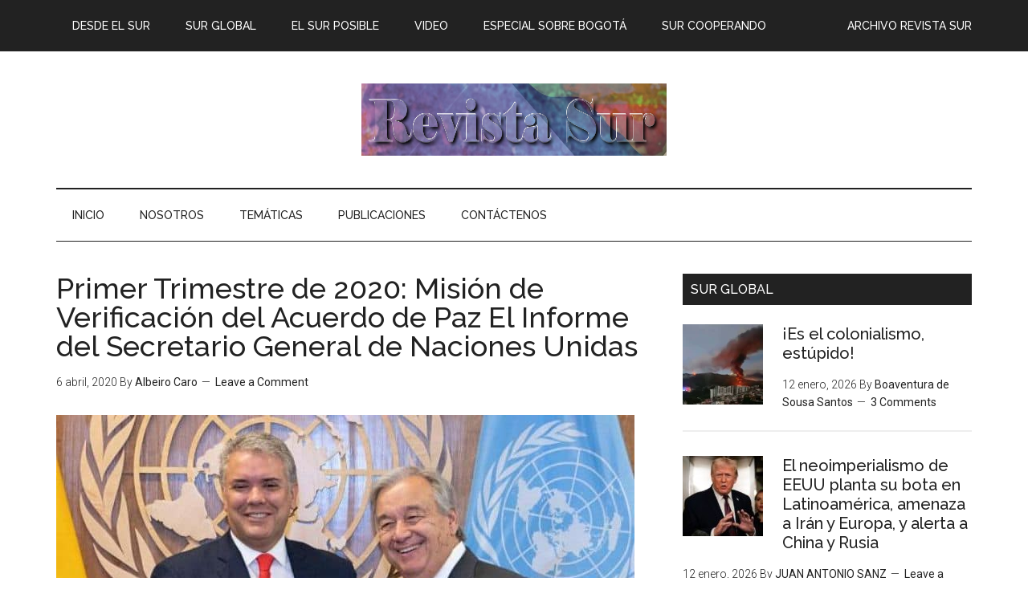

--- FILE ---
content_type: text/html; charset=UTF-8
request_url: https://www.sur.org.co/primer-trimestre-de-2020-mision-de-verificacion-del-acuerdo-de-paz-el-informe-del-secretario-general-de-naciones-unidas/
body_size: 32323
content:
<!DOCTYPE html>
<html lang="es-CO">
<head >
<meta charset="UTF-8" />
<meta name="viewport" content="width=device-width, initial-scale=1" />
<title>Primer Trimestre de 2020: Misión de Verificación del Acuerdo de Paz El Informe del Secretario General de Naciones Unidas</title>
<meta name='robots' content='max-image-preview:large' />
	<style>img:is([sizes="auto" i], [sizes^="auto," i]) { contain-intrinsic-size: 3000px 1500px }</style>
	<link rel='dns-prefetch' href='//fonts.googleapis.com' />
<link rel='dns-prefetch' href='//maxcdn.bootstrapcdn.com' />
<link rel="alternate" type="application/rss+xml" title="Corporación Latinoamericana Sur &raquo; Feed" href="https://www.sur.org.co/feed/" />
<link rel="alternate" type="application/rss+xml" title="Corporación Latinoamericana Sur &raquo; RSS de los comentarios" href="https://www.sur.org.co/comments/feed/" />
<link rel="alternate" type="application/rss+xml" title="Corporación Latinoamericana Sur &raquo; Primer Trimestre de 2020: Misión de Verificación del Acuerdo de Paz El Informe del Secretario General de Naciones Unidas RSS de los comentarios" href="https://www.sur.org.co/primer-trimestre-de-2020-mision-de-verificacion-del-acuerdo-de-paz-el-informe-del-secretario-general-de-naciones-unidas/feed/" />
<link rel="canonical" href="https://www.sur.org.co/primer-trimestre-de-2020-mision-de-verificacion-del-acuerdo-de-paz-el-informe-del-secretario-general-de-naciones-unidas/" />
		<!-- This site uses the Google Analytics by MonsterInsights plugin v9.11.1 - Using Analytics tracking - https://www.monsterinsights.com/ -->
							<script src="//www.googletagmanager.com/gtag/js?id=G-YPDGWP72T8"  data-cfasync="false" data-wpfc-render="false" type="text/javascript" async></script>
			<script data-cfasync="false" data-wpfc-render="false" type="text/javascript">
				var mi_version = '9.11.1';
				var mi_track_user = true;
				var mi_no_track_reason = '';
								var MonsterInsightsDefaultLocations = {"page_location":"https:\/\/www.sur.org.co\/primer-trimestre-de-2020-mision-de-verificacion-del-acuerdo-de-paz-el-informe-del-secretario-general-de-naciones-unidas\/"};
								if ( typeof MonsterInsightsPrivacyGuardFilter === 'function' ) {
					var MonsterInsightsLocations = (typeof MonsterInsightsExcludeQuery === 'object') ? MonsterInsightsPrivacyGuardFilter( MonsterInsightsExcludeQuery ) : MonsterInsightsPrivacyGuardFilter( MonsterInsightsDefaultLocations );
				} else {
					var MonsterInsightsLocations = (typeof MonsterInsightsExcludeQuery === 'object') ? MonsterInsightsExcludeQuery : MonsterInsightsDefaultLocations;
				}

								var disableStrs = [
										'ga-disable-G-YPDGWP72T8',
									];

				/* Function to detect opted out users */
				function __gtagTrackerIsOptedOut() {
					for (var index = 0; index < disableStrs.length; index++) {
						if (document.cookie.indexOf(disableStrs[index] + '=true') > -1) {
							return true;
						}
					}

					return false;
				}

				/* Disable tracking if the opt-out cookie exists. */
				if (__gtagTrackerIsOptedOut()) {
					for (var index = 0; index < disableStrs.length; index++) {
						window[disableStrs[index]] = true;
					}
				}

				/* Opt-out function */
				function __gtagTrackerOptout() {
					for (var index = 0; index < disableStrs.length; index++) {
						document.cookie = disableStrs[index] + '=true; expires=Thu, 31 Dec 2099 23:59:59 UTC; path=/';
						window[disableStrs[index]] = true;
					}
				}

				if ('undefined' === typeof gaOptout) {
					function gaOptout() {
						__gtagTrackerOptout();
					}
				}
								window.dataLayer = window.dataLayer || [];

				window.MonsterInsightsDualTracker = {
					helpers: {},
					trackers: {},
				};
				if (mi_track_user) {
					function __gtagDataLayer() {
						dataLayer.push(arguments);
					}

					function __gtagTracker(type, name, parameters) {
						if (!parameters) {
							parameters = {};
						}

						if (parameters.send_to) {
							__gtagDataLayer.apply(null, arguments);
							return;
						}

						if (type === 'event') {
														parameters.send_to = monsterinsights_frontend.v4_id;
							var hookName = name;
							if (typeof parameters['event_category'] !== 'undefined') {
								hookName = parameters['event_category'] + ':' + name;
							}

							if (typeof MonsterInsightsDualTracker.trackers[hookName] !== 'undefined') {
								MonsterInsightsDualTracker.trackers[hookName](parameters);
							} else {
								__gtagDataLayer('event', name, parameters);
							}
							
						} else {
							__gtagDataLayer.apply(null, arguments);
						}
					}

					__gtagTracker('js', new Date());
					__gtagTracker('set', {
						'developer_id.dZGIzZG': true,
											});
					if ( MonsterInsightsLocations.page_location ) {
						__gtagTracker('set', MonsterInsightsLocations);
					}
										__gtagTracker('config', 'G-YPDGWP72T8', {"forceSSL":"true","link_attribution":"true"} );
										window.gtag = __gtagTracker;										(function () {
						/* https://developers.google.com/analytics/devguides/collection/analyticsjs/ */
						/* ga and __gaTracker compatibility shim. */
						var noopfn = function () {
							return null;
						};
						var newtracker = function () {
							return new Tracker();
						};
						var Tracker = function () {
							return null;
						};
						var p = Tracker.prototype;
						p.get = noopfn;
						p.set = noopfn;
						p.send = function () {
							var args = Array.prototype.slice.call(arguments);
							args.unshift('send');
							__gaTracker.apply(null, args);
						};
						var __gaTracker = function () {
							var len = arguments.length;
							if (len === 0) {
								return;
							}
							var f = arguments[len - 1];
							if (typeof f !== 'object' || f === null || typeof f.hitCallback !== 'function') {
								if ('send' === arguments[0]) {
									var hitConverted, hitObject = false, action;
									if ('event' === arguments[1]) {
										if ('undefined' !== typeof arguments[3]) {
											hitObject = {
												'eventAction': arguments[3],
												'eventCategory': arguments[2],
												'eventLabel': arguments[4],
												'value': arguments[5] ? arguments[5] : 1,
											}
										}
									}
									if ('pageview' === arguments[1]) {
										if ('undefined' !== typeof arguments[2]) {
											hitObject = {
												'eventAction': 'page_view',
												'page_path': arguments[2],
											}
										}
									}
									if (typeof arguments[2] === 'object') {
										hitObject = arguments[2];
									}
									if (typeof arguments[5] === 'object') {
										Object.assign(hitObject, arguments[5]);
									}
									if ('undefined' !== typeof arguments[1].hitType) {
										hitObject = arguments[1];
										if ('pageview' === hitObject.hitType) {
											hitObject.eventAction = 'page_view';
										}
									}
									if (hitObject) {
										action = 'timing' === arguments[1].hitType ? 'timing_complete' : hitObject.eventAction;
										hitConverted = mapArgs(hitObject);
										__gtagTracker('event', action, hitConverted);
									}
								}
								return;
							}

							function mapArgs(args) {
								var arg, hit = {};
								var gaMap = {
									'eventCategory': 'event_category',
									'eventAction': 'event_action',
									'eventLabel': 'event_label',
									'eventValue': 'event_value',
									'nonInteraction': 'non_interaction',
									'timingCategory': 'event_category',
									'timingVar': 'name',
									'timingValue': 'value',
									'timingLabel': 'event_label',
									'page': 'page_path',
									'location': 'page_location',
									'title': 'page_title',
									'referrer' : 'page_referrer',
								};
								for (arg in args) {
																		if (!(!args.hasOwnProperty(arg) || !gaMap.hasOwnProperty(arg))) {
										hit[gaMap[arg]] = args[arg];
									} else {
										hit[arg] = args[arg];
									}
								}
								return hit;
							}

							try {
								f.hitCallback();
							} catch (ex) {
							}
						};
						__gaTracker.create = newtracker;
						__gaTracker.getByName = newtracker;
						__gaTracker.getAll = function () {
							return [];
						};
						__gaTracker.remove = noopfn;
						__gaTracker.loaded = true;
						window['__gaTracker'] = __gaTracker;
					})();
									} else {
										console.log("");
					(function () {
						function __gtagTracker() {
							return null;
						}

						window['__gtagTracker'] = __gtagTracker;
						window['gtag'] = __gtagTracker;
					})();
									}
			</script>
							<!-- / Google Analytics by MonsterInsights -->
		<script type="text/javascript">
/* <![CDATA[ */
window._wpemojiSettings = {"baseUrl":"https:\/\/s.w.org\/images\/core\/emoji\/15.0.3\/72x72\/","ext":".png","svgUrl":"https:\/\/s.w.org\/images\/core\/emoji\/15.0.3\/svg\/","svgExt":".svg","source":{"concatemoji":"https:\/\/www.sur.org.co\/wp-includes\/js\/wp-emoji-release.min.js?ver=6.7.4"}};
/*! This file is auto-generated */
!function(i,n){var o,s,e;function c(e){try{var t={supportTests:e,timestamp:(new Date).valueOf()};sessionStorage.setItem(o,JSON.stringify(t))}catch(e){}}function p(e,t,n){e.clearRect(0,0,e.canvas.width,e.canvas.height),e.fillText(t,0,0);var t=new Uint32Array(e.getImageData(0,0,e.canvas.width,e.canvas.height).data),r=(e.clearRect(0,0,e.canvas.width,e.canvas.height),e.fillText(n,0,0),new Uint32Array(e.getImageData(0,0,e.canvas.width,e.canvas.height).data));return t.every(function(e,t){return e===r[t]})}function u(e,t,n){switch(t){case"flag":return n(e,"\ud83c\udff3\ufe0f\u200d\u26a7\ufe0f","\ud83c\udff3\ufe0f\u200b\u26a7\ufe0f")?!1:!n(e,"\ud83c\uddfa\ud83c\uddf3","\ud83c\uddfa\u200b\ud83c\uddf3")&&!n(e,"\ud83c\udff4\udb40\udc67\udb40\udc62\udb40\udc65\udb40\udc6e\udb40\udc67\udb40\udc7f","\ud83c\udff4\u200b\udb40\udc67\u200b\udb40\udc62\u200b\udb40\udc65\u200b\udb40\udc6e\u200b\udb40\udc67\u200b\udb40\udc7f");case"emoji":return!n(e,"\ud83d\udc26\u200d\u2b1b","\ud83d\udc26\u200b\u2b1b")}return!1}function f(e,t,n){var r="undefined"!=typeof WorkerGlobalScope&&self instanceof WorkerGlobalScope?new OffscreenCanvas(300,150):i.createElement("canvas"),a=r.getContext("2d",{willReadFrequently:!0}),o=(a.textBaseline="top",a.font="600 32px Arial",{});return e.forEach(function(e){o[e]=t(a,e,n)}),o}function t(e){var t=i.createElement("script");t.src=e,t.defer=!0,i.head.appendChild(t)}"undefined"!=typeof Promise&&(o="wpEmojiSettingsSupports",s=["flag","emoji"],n.supports={everything:!0,everythingExceptFlag:!0},e=new Promise(function(e){i.addEventListener("DOMContentLoaded",e,{once:!0})}),new Promise(function(t){var n=function(){try{var e=JSON.parse(sessionStorage.getItem(o));if("object"==typeof e&&"number"==typeof e.timestamp&&(new Date).valueOf()<e.timestamp+604800&&"object"==typeof e.supportTests)return e.supportTests}catch(e){}return null}();if(!n){if("undefined"!=typeof Worker&&"undefined"!=typeof OffscreenCanvas&&"undefined"!=typeof URL&&URL.createObjectURL&&"undefined"!=typeof Blob)try{var e="postMessage("+f.toString()+"("+[JSON.stringify(s),u.toString(),p.toString()].join(",")+"));",r=new Blob([e],{type:"text/javascript"}),a=new Worker(URL.createObjectURL(r),{name:"wpTestEmojiSupports"});return void(a.onmessage=function(e){c(n=e.data),a.terminate(),t(n)})}catch(e){}c(n=f(s,u,p))}t(n)}).then(function(e){for(var t in e)n.supports[t]=e[t],n.supports.everything=n.supports.everything&&n.supports[t],"flag"!==t&&(n.supports.everythingExceptFlag=n.supports.everythingExceptFlag&&n.supports[t]);n.supports.everythingExceptFlag=n.supports.everythingExceptFlag&&!n.supports.flag,n.DOMReady=!1,n.readyCallback=function(){n.DOMReady=!0}}).then(function(){return e}).then(function(){var e;n.supports.everything||(n.readyCallback(),(e=n.source||{}).concatemoji?t(e.concatemoji):e.wpemoji&&e.twemoji&&(t(e.twemoji),t(e.wpemoji)))}))}((window,document),window._wpemojiSettings);
/* ]]> */
</script>
<link rel='stylesheet' id='jqueri_ui-css' href='https://www.sur.org.co/wp-content/plugins/player/js/jquery-ui.css?ver=6.7.4' type='text/css' media='all' />
<link rel='stylesheet' id='h5ab-print-font-awesome-css' href='https://www.sur.org.co/wp-content/plugins/print-post-and-page/css/font-awesome.min.css?ver=6.7.4' type='text/css' media='all' />
<link rel='stylesheet' id='h5ab-print-css-css' href='https://www.sur.org.co/wp-content/plugins/print-post-and-page/css/h5ab-print.min.css?ver=6.7.4' type='text/css' media='all' />
<link rel='stylesheet' id='magazine-pro-theme-css' href='https://www.sur.org.co/wp-content/themes/magazine-pro/style.css?ver=3.1' type='text/css' media='all' />
<link rel='stylesheet' id='shared-counts-css' href='https://www.sur.org.co/wp-content/plugins/shared-counts/assets/css/shared-counts.min.css?ver=1.5.0' type='text/css' media='all' />
<style id='wp-emoji-styles-inline-css' type='text/css'>

	img.wp-smiley, img.emoji {
		display: inline !important;
		border: none !important;
		box-shadow: none !important;
		height: 1em !important;
		width: 1em !important;
		margin: 0 0.07em !important;
		vertical-align: -0.1em !important;
		background: none !important;
		padding: 0 !important;
	}
</style>
<link rel='stylesheet' id='wp-block-library-css' href='https://www.sur.org.co/wp-includes/css/dist/block-library/style.min.css?ver=6.7.4' type='text/css' media='all' />
<style id='classic-theme-styles-inline-css' type='text/css'>
/*! This file is auto-generated */
.wp-block-button__link{color:#fff;background-color:#32373c;border-radius:9999px;box-shadow:none;text-decoration:none;padding:calc(.667em + 2px) calc(1.333em + 2px);font-size:1.125em}.wp-block-file__button{background:#32373c;color:#fff;text-decoration:none}
</style>
<style id='global-styles-inline-css' type='text/css'>
:root{--wp--preset--aspect-ratio--square: 1;--wp--preset--aspect-ratio--4-3: 4/3;--wp--preset--aspect-ratio--3-4: 3/4;--wp--preset--aspect-ratio--3-2: 3/2;--wp--preset--aspect-ratio--2-3: 2/3;--wp--preset--aspect-ratio--16-9: 16/9;--wp--preset--aspect-ratio--9-16: 9/16;--wp--preset--color--black: #000000;--wp--preset--color--cyan-bluish-gray: #abb8c3;--wp--preset--color--white: #ffffff;--wp--preset--color--pale-pink: #f78da7;--wp--preset--color--vivid-red: #cf2e2e;--wp--preset--color--luminous-vivid-orange: #ff6900;--wp--preset--color--luminous-vivid-amber: #fcb900;--wp--preset--color--light-green-cyan: #7bdcb5;--wp--preset--color--vivid-green-cyan: #00d084;--wp--preset--color--pale-cyan-blue: #8ed1fc;--wp--preset--color--vivid-cyan-blue: #0693e3;--wp--preset--color--vivid-purple: #9b51e0;--wp--preset--gradient--vivid-cyan-blue-to-vivid-purple: linear-gradient(135deg,rgba(6,147,227,1) 0%,rgb(155,81,224) 100%);--wp--preset--gradient--light-green-cyan-to-vivid-green-cyan: linear-gradient(135deg,rgb(122,220,180) 0%,rgb(0,208,130) 100%);--wp--preset--gradient--luminous-vivid-amber-to-luminous-vivid-orange: linear-gradient(135deg,rgba(252,185,0,1) 0%,rgba(255,105,0,1) 100%);--wp--preset--gradient--luminous-vivid-orange-to-vivid-red: linear-gradient(135deg,rgba(255,105,0,1) 0%,rgb(207,46,46) 100%);--wp--preset--gradient--very-light-gray-to-cyan-bluish-gray: linear-gradient(135deg,rgb(238,238,238) 0%,rgb(169,184,195) 100%);--wp--preset--gradient--cool-to-warm-spectrum: linear-gradient(135deg,rgb(74,234,220) 0%,rgb(151,120,209) 20%,rgb(207,42,186) 40%,rgb(238,44,130) 60%,rgb(251,105,98) 80%,rgb(254,248,76) 100%);--wp--preset--gradient--blush-light-purple: linear-gradient(135deg,rgb(255,206,236) 0%,rgb(152,150,240) 100%);--wp--preset--gradient--blush-bordeaux: linear-gradient(135deg,rgb(254,205,165) 0%,rgb(254,45,45) 50%,rgb(107,0,62) 100%);--wp--preset--gradient--luminous-dusk: linear-gradient(135deg,rgb(255,203,112) 0%,rgb(199,81,192) 50%,rgb(65,88,208) 100%);--wp--preset--gradient--pale-ocean: linear-gradient(135deg,rgb(255,245,203) 0%,rgb(182,227,212) 50%,rgb(51,167,181) 100%);--wp--preset--gradient--electric-grass: linear-gradient(135deg,rgb(202,248,128) 0%,rgb(113,206,126) 100%);--wp--preset--gradient--midnight: linear-gradient(135deg,rgb(2,3,129) 0%,rgb(40,116,252) 100%);--wp--preset--font-size--small: 13px;--wp--preset--font-size--medium: 20px;--wp--preset--font-size--large: 36px;--wp--preset--font-size--x-large: 42px;--wp--preset--spacing--20: 0.44rem;--wp--preset--spacing--30: 0.67rem;--wp--preset--spacing--40: 1rem;--wp--preset--spacing--50: 1.5rem;--wp--preset--spacing--60: 2.25rem;--wp--preset--spacing--70: 3.38rem;--wp--preset--spacing--80: 5.06rem;--wp--preset--shadow--natural: 6px 6px 9px rgba(0, 0, 0, 0.2);--wp--preset--shadow--deep: 12px 12px 50px rgba(0, 0, 0, 0.4);--wp--preset--shadow--sharp: 6px 6px 0px rgba(0, 0, 0, 0.2);--wp--preset--shadow--outlined: 6px 6px 0px -3px rgba(255, 255, 255, 1), 6px 6px rgba(0, 0, 0, 1);--wp--preset--shadow--crisp: 6px 6px 0px rgba(0, 0, 0, 1);}:where(.is-layout-flex){gap: 0.5em;}:where(.is-layout-grid){gap: 0.5em;}body .is-layout-flex{display: flex;}.is-layout-flex{flex-wrap: wrap;align-items: center;}.is-layout-flex > :is(*, div){margin: 0;}body .is-layout-grid{display: grid;}.is-layout-grid > :is(*, div){margin: 0;}:where(.wp-block-columns.is-layout-flex){gap: 2em;}:where(.wp-block-columns.is-layout-grid){gap: 2em;}:where(.wp-block-post-template.is-layout-flex){gap: 1.25em;}:where(.wp-block-post-template.is-layout-grid){gap: 1.25em;}.has-black-color{color: var(--wp--preset--color--black) !important;}.has-cyan-bluish-gray-color{color: var(--wp--preset--color--cyan-bluish-gray) !important;}.has-white-color{color: var(--wp--preset--color--white) !important;}.has-pale-pink-color{color: var(--wp--preset--color--pale-pink) !important;}.has-vivid-red-color{color: var(--wp--preset--color--vivid-red) !important;}.has-luminous-vivid-orange-color{color: var(--wp--preset--color--luminous-vivid-orange) !important;}.has-luminous-vivid-amber-color{color: var(--wp--preset--color--luminous-vivid-amber) !important;}.has-light-green-cyan-color{color: var(--wp--preset--color--light-green-cyan) !important;}.has-vivid-green-cyan-color{color: var(--wp--preset--color--vivid-green-cyan) !important;}.has-pale-cyan-blue-color{color: var(--wp--preset--color--pale-cyan-blue) !important;}.has-vivid-cyan-blue-color{color: var(--wp--preset--color--vivid-cyan-blue) !important;}.has-vivid-purple-color{color: var(--wp--preset--color--vivid-purple) !important;}.has-black-background-color{background-color: var(--wp--preset--color--black) !important;}.has-cyan-bluish-gray-background-color{background-color: var(--wp--preset--color--cyan-bluish-gray) !important;}.has-white-background-color{background-color: var(--wp--preset--color--white) !important;}.has-pale-pink-background-color{background-color: var(--wp--preset--color--pale-pink) !important;}.has-vivid-red-background-color{background-color: var(--wp--preset--color--vivid-red) !important;}.has-luminous-vivid-orange-background-color{background-color: var(--wp--preset--color--luminous-vivid-orange) !important;}.has-luminous-vivid-amber-background-color{background-color: var(--wp--preset--color--luminous-vivid-amber) !important;}.has-light-green-cyan-background-color{background-color: var(--wp--preset--color--light-green-cyan) !important;}.has-vivid-green-cyan-background-color{background-color: var(--wp--preset--color--vivid-green-cyan) !important;}.has-pale-cyan-blue-background-color{background-color: var(--wp--preset--color--pale-cyan-blue) !important;}.has-vivid-cyan-blue-background-color{background-color: var(--wp--preset--color--vivid-cyan-blue) !important;}.has-vivid-purple-background-color{background-color: var(--wp--preset--color--vivid-purple) !important;}.has-black-border-color{border-color: var(--wp--preset--color--black) !important;}.has-cyan-bluish-gray-border-color{border-color: var(--wp--preset--color--cyan-bluish-gray) !important;}.has-white-border-color{border-color: var(--wp--preset--color--white) !important;}.has-pale-pink-border-color{border-color: var(--wp--preset--color--pale-pink) !important;}.has-vivid-red-border-color{border-color: var(--wp--preset--color--vivid-red) !important;}.has-luminous-vivid-orange-border-color{border-color: var(--wp--preset--color--luminous-vivid-orange) !important;}.has-luminous-vivid-amber-border-color{border-color: var(--wp--preset--color--luminous-vivid-amber) !important;}.has-light-green-cyan-border-color{border-color: var(--wp--preset--color--light-green-cyan) !important;}.has-vivid-green-cyan-border-color{border-color: var(--wp--preset--color--vivid-green-cyan) !important;}.has-pale-cyan-blue-border-color{border-color: var(--wp--preset--color--pale-cyan-blue) !important;}.has-vivid-cyan-blue-border-color{border-color: var(--wp--preset--color--vivid-cyan-blue) !important;}.has-vivid-purple-border-color{border-color: var(--wp--preset--color--vivid-purple) !important;}.has-vivid-cyan-blue-to-vivid-purple-gradient-background{background: var(--wp--preset--gradient--vivid-cyan-blue-to-vivid-purple) !important;}.has-light-green-cyan-to-vivid-green-cyan-gradient-background{background: var(--wp--preset--gradient--light-green-cyan-to-vivid-green-cyan) !important;}.has-luminous-vivid-amber-to-luminous-vivid-orange-gradient-background{background: var(--wp--preset--gradient--luminous-vivid-amber-to-luminous-vivid-orange) !important;}.has-luminous-vivid-orange-to-vivid-red-gradient-background{background: var(--wp--preset--gradient--luminous-vivid-orange-to-vivid-red) !important;}.has-very-light-gray-to-cyan-bluish-gray-gradient-background{background: var(--wp--preset--gradient--very-light-gray-to-cyan-bluish-gray) !important;}.has-cool-to-warm-spectrum-gradient-background{background: var(--wp--preset--gradient--cool-to-warm-spectrum) !important;}.has-blush-light-purple-gradient-background{background: var(--wp--preset--gradient--blush-light-purple) !important;}.has-blush-bordeaux-gradient-background{background: var(--wp--preset--gradient--blush-bordeaux) !important;}.has-luminous-dusk-gradient-background{background: var(--wp--preset--gradient--luminous-dusk) !important;}.has-pale-ocean-gradient-background{background: var(--wp--preset--gradient--pale-ocean) !important;}.has-electric-grass-gradient-background{background: var(--wp--preset--gradient--electric-grass) !important;}.has-midnight-gradient-background{background: var(--wp--preset--gradient--midnight) !important;}.has-small-font-size{font-size: var(--wp--preset--font-size--small) !important;}.has-medium-font-size{font-size: var(--wp--preset--font-size--medium) !important;}.has-large-font-size{font-size: var(--wp--preset--font-size--large) !important;}.has-x-large-font-size{font-size: var(--wp--preset--font-size--x-large) !important;}
:where(.wp-block-post-template.is-layout-flex){gap: 1.25em;}:where(.wp-block-post-template.is-layout-grid){gap: 1.25em;}
:where(.wp-block-columns.is-layout-flex){gap: 2em;}:where(.wp-block-columns.is-layout-grid){gap: 2em;}
:root :where(.wp-block-pullquote){font-size: 1.5em;line-height: 1.6;}
</style>
<link rel='stylesheet' id='dashicons-css' href='https://www.sur.org.co/wp-includes/css/dashicons.min.css?ver=6.7.4' type='text/css' media='all' />
<link rel='stylesheet' id='google-fonts-css' href='//fonts.googleapis.com/css?family=Roboto%3A300%2C400%7CRaleway%3A400%2C500%2C900&#038;ver=3.1' type='text/css' media='all' />
<link rel='stylesheet' id='simple-social-icons-font-css' href='https://www.sur.org.co/wp-content/plugins/simple-social-icons/css/style.css?ver=4.0.0' type='text/css' media='all' />
<link rel='stylesheet' id='gca-column-styles-css' href='https://www.sur.org.co/wp-content/plugins/genesis-columns-advanced/css/gca-column-styles.css?ver=6.7.4' type='text/css' media='all' />
<link rel='stylesheet' id='font-awesome-css' href='//maxcdn.bootstrapcdn.com/font-awesome/4.3.0/css/font-awesome.min.css?ver=4.3.0' type='text/css' media='all' />
<link rel='stylesheet' id='dkpdf-frontend-css' href='https://www.sur.org.co/wp-content/plugins/dk-pdf/build/frontend-style.css?ver=2.3.1' type='text/css' media='all' />
<script type="text/javascript" src="https://www.sur.org.co/wp-includes/js/jquery/jquery.min.js?ver=3.7.1" id="jquery-core-js"></script>
<script type="text/javascript" src="https://www.sur.org.co/wp-includes/js/jquery/jquery-migrate.min.js?ver=3.4.1" id="jquery-migrate-js"></script>
<script type="text/javascript" src="https://www.sur.org.co/wp-content/plugins/player/js/jquery-ui.min.js?ver=6.7.4" id="jquery-ui-js"></script>
<script type="text/javascript" src="https://www.sur.org.co/wp-content/plugins/player/js/jquery.transit.js?ver=6.7.4" id="transit-js"></script>
<script type="text/javascript" src="https://www.sur.org.co/wp-content/plugins/player/js/flash_detect.js?ver=6.7.4" id="flsh_detect-js"></script>
<script type="text/javascript" src="https://www.sur.org.co/wp-content/plugins/google-analytics-for-wordpress/assets/js/frontend-gtag.min.js?ver=9.11.1" id="monsterinsights-frontend-script-js" async="async" data-wp-strategy="async"></script>
<script data-cfasync="false" data-wpfc-render="false" type="text/javascript" id='monsterinsights-frontend-script-js-extra'>/* <![CDATA[ */
var monsterinsights_frontend = {"js_events_tracking":"true","download_extensions":"doc,pdf,ppt,zip,xls,docx,pptx,xlsx","inbound_paths":"[{\"path\":\"\\\/go\\\/\",\"label\":\"affiliate\"},{\"path\":\"\\\/recommend\\\/\",\"label\":\"affiliate\"}]","home_url":"https:\/\/www.sur.org.co","hash_tracking":"false","v4_id":"G-YPDGWP72T8"};/* ]]> */
</script>
<script type="text/javascript" src="https://www.sur.org.co/wp-content/themes/magazine-pro/js/entry-date.js?ver=1.0.0" id="magazine-entry-date-js"></script>
<script type="text/javascript" src="https://www.sur.org.co/wp-content/themes/magazine-pro/js/responsive-menu.js?ver=1.0.0" id="magazine-responsive-menu-js"></script>
<link rel="https://api.w.org/" href="https://www.sur.org.co/wp-json/" /><link rel="alternate" title="JSON" type="application/json" href="https://www.sur.org.co/wp-json/wp/v2/posts/14253" /><link rel="EditURI" type="application/rsd+xml" title="RSD" href="https://www.sur.org.co/xmlrpc.php?rsd" />
<link rel="alternate" title="oEmbed (JSON)" type="application/json+oembed" href="https://www.sur.org.co/wp-json/oembed/1.0/embed?url=https%3A%2F%2Fwww.sur.org.co%2Fprimer-trimestre-de-2020-mision-de-verificacion-del-acuerdo-de-paz-el-informe-del-secretario-general-de-naciones-unidas%2F" />
<link rel="alternate" title="oEmbed (XML)" type="text/xml+oembed" href="https://www.sur.org.co/wp-json/oembed/1.0/embed?url=https%3A%2F%2Fwww.sur.org.co%2Fprimer-trimestre-de-2020-mision-de-verificacion-del-acuerdo-de-paz-el-informe-del-secretario-general-de-naciones-unidas%2F&#038;format=xml" />
<link rel="pingback" href="https://www.sur.org.co/xmlrpc.php" />
<!-- Google Tag Manager -->
<script>(function(w,d,s,l,i){w[l]=w[l]||[];w[l].push({'gtm.start':
new Date().getTime(),event:'gtm.js'});var f=d.getElementsByTagName(s)[0],
j=d.createElement(s),dl=l!='dataLayer'?'&l='+l:'';j.async=true;j.src=
'https://www.googletagmanager.com/gtm.js?id='+i+dl;f.parentNode.insertBefore(j,f);
})(window,document,'script','dataLayer','GTM-MKGJPDM');</script>
<!-- End Google Tag Manager --><style type="text/css">.site-title a { background: url(https://www.sur.org.co/wp-content/uploads/2017/10/Revista-Sur-elephantfondocol.png) no-repeat !important; }</style>
<link rel="icon" href="https://www.sur.org.co/wp-content/uploads/2016/11/cropped-favicon1-32x32.png" sizes="32x32" />
<link rel="icon" href="https://www.sur.org.co/wp-content/uploads/2016/11/cropped-favicon1-192x192.png" sizes="192x192" />
<link rel="apple-touch-icon" href="https://www.sur.org.co/wp-content/uploads/2016/11/cropped-favicon1-180x180.png" />
<meta name="msapplication-TileImage" content="https://www.sur.org.co/wp-content/uploads/2016/11/cropped-favicon1-270x270.png" />
<style id="sccss">/* Enter Your Custom CSS Here */

.dkpdf-button-container {
    width: 1%;
    float: left;
    padding-top: 1px;
    padding-bottom: 2px;
}
#featured-post-12 iframe{
      height: 165px;
}
#featured-post-12 .entry-content{
      height: 165px;
}
.cf7-req-symbol{
  	color: #e80000;
}
.cf7-label {
  	font-weight: 700;
}
.logo-partners{
	height: 120px;
}
#mc_embed_signup input.button {
  	width: 80% !important;
  	background-color: #ed1c24;
}
#mc_embed_signup input.email {
	width: 80% !important;
}

/* .Centrar el heading */
.header-widget-area{
      display: none;
}
.title-area{
	margin: auto;
    width: 100%;
}
</style></head>
<body class="post-template-default single single-post postid-14253 single-format-standard custom-header header-image content-sidebar genesis-breadcrumbs-hidden genesis-footer-widgets-visible primary-nav" itemscope itemtype="https://schema.org/WebPage"><div class="site-container"><nav class="nav-primary" aria-label="Main" itemscope itemtype="https://schema.org/SiteNavigationElement"><div class="wrap"><ul id="menu-menu-revista-sur" class="menu genesis-nav-menu menu-primary"><li id="menu-item-1236" class="menu-item menu-item-type-taxonomy menu-item-object-category current-post-ancestor current-menu-parent current-post-parent menu-item-1236"><a href="https://www.sur.org.co/category/rs-desde-el-sur/" itemprop="url"><span itemprop="name">Desde el sur</span></a></li>
<li id="menu-item-1237" class="menu-item menu-item-type-taxonomy menu-item-object-category menu-item-1237"><a href="https://www.sur.org.co/category/rs-sur-global/" itemprop="url"><span itemprop="name">Sur global</span></a></li>
<li id="menu-item-1238" class="menu-item menu-item-type-taxonomy menu-item-object-category menu-item-1238"><a href="https://www.sur.org.co/category/rs-el-sur-posible/" itemprop="url"><span itemprop="name">El sur posible</span></a></li>
<li id="menu-item-1352" class="right menu-item menu-item-type-post_type menu-item-object-page menu-item-1352"><a href="https://www.sur.org.co/archivo-revista-sur/" itemprop="url"><span itemprop="name">Archivo Revista Sur</span></a></li>
<li id="menu-item-1866" class="menu-item menu-item-type-taxonomy menu-item-object-category menu-item-1866"><a href="https://www.sur.org.co/category/video/" itemprop="url"><span itemprop="name">Video</span></a></li>
<li id="menu-item-2380" class="menu-item menu-item-type-taxonomy menu-item-object-category menu-item-2380"><a href="https://www.sur.org.co/category/especial-sobre-bogota/" itemprop="url"><span itemprop="name">ESPECIAL SOBRE BOGOTÁ</span></a></li>
<li id="menu-item-14288" class="menu-item menu-item-type-taxonomy menu-item-object-category menu-item-14288"><a href="https://www.sur.org.co/category/el-sur-cooperando/" itemprop="url"><span itemprop="name">SUR COOPERANDO</span></a></li>
</ul></div></nav><header class="site-header" itemscope itemtype="https://schema.org/WPHeader"><div class="wrap"><div class="title-area"><p class="site-title" itemprop="headline"><a href="https://www.sur.org.co/">Corporación Latinoamericana Sur</a></p></div><div class="widget-area header-widget-area"><section id="text-3" class="widget widget_text"><div class="widget-wrap">			<div class="textwidget"><!-- <div class="one-half first">

<link href="//cdn-images.mailchimp.com/embedcode/slim-10_7.css" rel="stylesheet" type="text/css">
<style type="text/css">
	#mc_embed_signup{background:#fff; clear:left; font:14px Helvetica,Arial,sans-serif; }
</style>
<div id="mc_embed_signup">
<form action="//sur.us14.list-manage.com/subscribe/post?u=8ff1cb67ea2927ad68b8eaaf0&amp;id=8fdd711f75" method="post" id="mc-embedded-subscribe-form" name="mc-embedded-subscribe-form" class="validate" target="_blank" novalidate>
    <div id="mc_embed_signup_scroll">
	
	<input type="email" value="" name="EMAIL" class="email" id="mce-EMAIL" placeholder="Escribe tu correo electronico" required>
    <div style="position: absolute; left: -5000px;" aria-hidden="true"><input type="text" name="b_8ff1cb67ea2927ad68b8eaaf0_8fdd711f75" tabindex="-1" value=""></div>
    <div class="clear"><input type="submit" value="Suscribirse a la Revista Sur" name="subscribe" id="mc-embedded-subscribe" class="button"></div>
    </div>
</form>
</div>
</div>
<div class="one-half"><a href="https://www.sur.org.co/wp/wp-content/uploads/2016/11/Header-Revista-Sur-38023.png"height="90" width="380"> </a></div> -->
</div>
		</div></section>
</div></div></header><nav class="nav-secondary" aria-label="Secondary" itemscope itemtype="https://schema.org/SiteNavigationElement"><div class="wrap"><ul id="menu-main-menu" class="menu genesis-nav-menu menu-secondary"><li id="menu-item-1244" class="menu-item menu-item-type-custom menu-item-object-custom menu-item-home menu-item-1244"><a href="https://www.sur.org.co/" itemprop="url"><span itemprop="name">INICIO</span></a></li>
<li id="menu-item-1245" class="menu-item menu-item-type-custom menu-item-object-custom menu-item-has-children menu-item-1245"><a href="#" itemprop="url"><span itemprop="name">NOSOTROS</span></a>
<ul class="sub-menu">
	<li id="menu-item-1251" class="menu-item menu-item-type-post_type menu-item-object-page menu-item-1251"><a href="https://www.sur.org.co/quienes-somos/" itemprop="url"><span itemprop="name">Quienes somos</span></a></li>
	<li id="menu-item-1383" class="menu-item menu-item-type-post_type menu-item-object-page menu-item-1383"><a href="https://www.sur.org.co/que-hacemos/" itemprop="url"><span itemprop="name">Qué hacemos</span></a></li>
	<li id="menu-item-1300" class="menu-item menu-item-type-post_type menu-item-object-page menu-item-1300"><a href="https://www.sur.org.co/nuestro-equipo/" itemprop="url"><span itemprop="name">Nuestro Equipo</span></a></li>
</ul>
</li>
<li id="menu-item-1246" class="menu-item menu-item-type-custom menu-item-object-custom menu-item-has-children menu-item-1246"><a href="#" itemprop="url"><span itemprop="name">TEMÁTICAS</span></a>
<ul class="sub-menu">
	<li id="menu-item-1302" class="menu-item menu-item-type-post_type menu-item-object-page menu-item-1302"><a href="https://www.sur.org.co/participacion-y-cultura-politica/" itemprop="url"><span itemprop="name">Participación y cultura política</span></a></li>
	<li id="menu-item-1321" class="menu-item menu-item-type-post_type menu-item-object-page menu-item-1321"><a href="https://www.sur.org.co/paz-desarrollo-social-y-postconflicto/" itemprop="url"><span itemprop="name">Paz, Desarrollo Social y Postconflicto</span></a></li>
	<li id="menu-item-1320" class="menu-item menu-item-type-post_type menu-item-object-page menu-item-1320"><a href="https://www.sur.org.co/jovenes/" itemprop="url"><span itemprop="name">Jovenes</span></a></li>
	<li id="menu-item-1319" class="menu-item menu-item-type-post_type menu-item-object-page menu-item-1319"><a href="https://www.sur.org.co/victimas/" itemprop="url"><span itemprop="name">Victimas</span></a></li>
	<li id="menu-item-1318" class="menu-item menu-item-type-post_type menu-item-object-page menu-item-1318"><a href="https://www.sur.org.co/salud/" itemprop="url"><span itemprop="name">Salud</span></a></li>
	<li id="menu-item-1317" class="menu-item menu-item-type-post_type menu-item-object-page menu-item-1317"><a href="https://www.sur.org.co/derechos-humanos/" itemprop="url"><span itemprop="name">Derechos humanos</span></a></li>
	<li id="menu-item-1316" class="menu-item menu-item-type-post_type menu-item-object-page menu-item-1316"><a href="https://www.sur.org.co/democracia-y-ciudadania/" itemprop="url"><span itemprop="name">Democracia y ciudadania</span></a></li>
	<li id="menu-item-1323" class="menu-item menu-item-type-post_type menu-item-object-page menu-item-1323"><a href="https://www.sur.org.co/ciudades-equitativas-territorios-equitativos/" itemprop="url"><span itemprop="name">Ciudades Equitativas – Territorios Equitativos</span></a></li>
</ul>
</li>
<li id="menu-item-1341" class="menu-item menu-item-type-post_type menu-item-object-page menu-item-1341"><a href="https://www.sur.org.co/publicaciones/" itemprop="url"><span itemprop="name">Publicaciones</span></a></li>
<li id="menu-item-1345" class="menu-item menu-item-type-post_type menu-item-object-page menu-item-1345"><a href="https://www.sur.org.co/contactenos/" itemprop="url"><span itemprop="name">Contáctenos</span></a></li>
</ul></div></nav><div class="site-inner"><div class="content-sidebar-wrap"><main class="content"><article class="post-14253 post type-post status-publish format-standard has-post-thumbnail category-revista-sur category-rs-desde-el-sur entry" aria-label="Primer Trimestre de 2020: Misión de Verificación del Acuerdo de Paz El Informe del Secretario General de Naciones Unidas" itemscope itemtype="https://schema.org/CreativeWork"><header class="entry-header"><h1 class="entry-title" itemprop="headline">Primer Trimestre de 2020: Misión de Verificación del Acuerdo de Paz El Informe del Secretario General de Naciones Unidas</h1>
<p class="entry-meta"><time class="entry-time" itemprop="datePublished" datetime="2020-04-06T13:00:20-05:00">6 abril, 2020</time> By <span class="entry-author" itemprop="author" itemscope itemtype="https://schema.org/Person"><a href="https://www.sur.org.co/author/albeiro/" class="entry-author-link" rel="author" itemprop="url"><span class="entry-author-name" itemprop="name">Albeiro Caro</span></a></span> <span class="entry-comments-link"><a href="https://www.sur.org.co/primer-trimestre-de-2020-mision-de-verificacion-del-acuerdo-de-paz-el-informe-del-secretario-general-de-naciones-unidas/#respond">Leave a Comment</a></span> </p></header><img width="720" height="482" src="https://www.sur.org.co/wp-content/uploads/2020/04/5d8cdb9bb8670_opt.jpg" class="attachment-post-image size-post-image wp-post-image" alt="" decoding="async" srcset="https://www.sur.org.co/wp-content/uploads/2020/04/5d8cdb9bb8670_opt.jpg 720w, https://www.sur.org.co/wp-content/uploads/2020/04/5d8cdb9bb8670_opt-300x201.jpg 300w" sizes="(max-width: 720px) 100vw, 720px" /><div class="entry-content" itemprop="text">


	<div class="dkpdf-button-container" style="            text-align:right ">

		<a class="dkpdf-button" href="/primer-trimestre-de-2020-mision-de-verificacion-del-acuerdo-de-paz-el-informe-del-secretario-general-de-naciones-unidas/?pdf=14253" target="_blank"><span class="dkpdf-button-icon"><i class="fa fa-file-pdf-o"></i></span> PDF</a>

	</div>





<div class="h5ab-print-button-container"><div class="h5ab-print-button h5ab-print-button-right" style="cursor: pointer; color: #555555"><i class="fa fa-print fa-lg"></i>
							<span>Imprimir</span></div></div>El próximo 14 de abril de 2020, en Nueva York, el Secretario General de Naciones Unidas presentará ante el Consejo de Seguridad el Informe trimestral -diciembre 27 de 2019 a marzo 26 de 2020- de la Misión de verificación del Acuerdo de Paz suscrito entre el Gobierno Nacional y las FARC EP que, como se recordará, fue protocolizado el 24 de noviembre de 2016 en el Teatro Colón con las firmas del entonces Presidente de la República, Juan Manuel Santos y de Rodrigo Londoño, entonces Comandante General de esa guerrilla, hoy transformada en partido político.</p>
<p>Este informe se presenta en cumplimiento de las Resoluciones 2487 de septiembre de 2019, que amplió el plazo de la Misión hasta el 25 de septiembre de 2020, aceptando así la invitación del Gobierno del Presidente Duque para continuar dicha labor correspondiente al numeral seis del Acuerdo de Paz (Implementación, Verificación y Refrendación) y acotado mediante la Resolución 2366 del 2017, del Consejo de Seguridad de Naciones Unidas a los numerales 3.2 y 3.6, referentes a los temas relacionados con Reincorporación de las FARC-EP a la vida civil &#8211; en lo económico, lo social y lo político – de acuerdo con sus intereses (numeral 3.2) y al “Acuerdo sobre garantías de seguridad y lucha contra las organizaciones y conductas criminales…” (numeral 3.4).</p>
<p>Elementos Relevantes del Contexto</p>
<p>En esta oportunidad, el informe resalta en el contexto general, la dinámica de las administraciones regionales y locales para incorporar la implementación de la paz en las agendas de gobierno, por ser las primeras administraciones territoriales elegidas con posterioridad a la firma del Acuerdo. Destaca que son 32 gobernadores nuevos, de los cuales dos son mujeres y más de 1.100 alcaldes, de los cuales 131 son mujeres, así como las asambleas departamentales y concejos municipales, para dar inicio a la elaboración de los planes departamentales y municipales de desarrollo. Anota que el gobierno nacional, ex miembros de las FARC-EP en varias regiones, así como el Representante del Secretario General de la ONU, mediante visitas a capitales departamentales y regiones afectadas por el conflicto y los esfuerzos de las oficinas de la Misión de Verificación sobre el terreno, han ofrecido su apoyo en los temas de reincorporación y garantías de seguridad.</p>
<p>En tal sentido, informa que, en febrero de 2020, la Consejería para la Estabilización y la Consolidación organizó una reunión con 170 alcaldes y 21 gobernadores para promover la implementación de programas derivados del Acuerdo de Paz. En ese mes, en la Asamblea de la Federación Nacional de Departamentos, los 32 gobernadores acogieron la propuesta del gobierno de crear una Secretaría de Paz para coordinar y liderar la política de paz en los territorios. En este mismo sentido, destaca la labor de coorganización por parte de la alcaldesa de Bogotá para la puesta en marcha de la Red Nacional de Autoridades Locales por la Paz, en apoyo al Acuerdo de Paz.</p>
<p>Plantea que, dadas las dinámicas de protesta social y la no concreción de acuerdos entre el Gobierno Nacional y el Comité Nacional de Paro, se realizó la séptima reunión, sin llegar a acuerdos en la lista de peticiones; entre ellas, las relacionadas con las garantías para ejercer el derecho a la protesta social, los derechos sociales, políticos, económicos y humanos, la lucha contra la corrupción, por la paz y el cumplimiento de acuerdos anteriores con los movimientos sociales, por lo que continuó el llamado a las protestas, que debieron suspenderse el 25 de marzo, ante el brote del coronavirus.</p>
<p>En cuanto a la Conversación Nacional convocada por el Presidente Duque, en respuesta a la protesta social, se centró en seis temas: crecimiento con equidad, transparencia y lucha contra la corrupción, educación, “Paz con legalidad”, medio ambiente y juventud. La Misión de Verificación estuvo en las cuatro mesas celebradas sobre “Paz con legalidad”, donde varios actores hicieron propuestas sobre la reincorporación de excombatientes, las garantías de seguridad para líderes sociales y comunidades, la reforma rural integral, la justicia transicional y las víctimas.</p>
<p>En el contexto, también hace referencia a la posesión de Francisco Barbosa, antes Consejero para los Derechos Humanos, como nuevo Fiscal General de la Nación, quien en su nuevo papel establece las siguientes prioridades: reforzar las investigaciones de los ataques contra líderes sociales, defensores y defensoras de los derechos humanos y excombatientes; combatir las estructuras criminales, el narcotráfico y la corrupción, así como mejorar la presencia territorial de la Fiscalía General de la Nación y respetar la autonomía de la Jurisdicción Especial para la Paz (JEP). Así mismo, como responsable de investigar los ataques contra los líderes sociales y excombatientes de las FARC-EP, nombra a Martha Mancera Vicefiscal General de la Nación, Directora de la Unidad Especial de Investigación.</p>
<p>Como elemento relevante del contexto, el Informe registra la declaratoria del estado de emergencia por parte del Gobierno Nacional, ante el brote del Covid-19, con lo cual se cierran las fronteras, se ordena el aislamiento preventivo obligatorio en todo el país y se asignan recursos adicionales al sistema nacional de salud pública y a programas de asistencia social. En este marco, señala que el Consejero para la estabilización y la Consolidación expresó el compromiso del gobierno en la adopción de medidas necesarias para implementar los programas relacionados con la paz.</p>
<p>Controversias Relacionadas con la Implementación del Acuerdo</p>
<p>Estos aspectos se refieren a las diferencias significativas existentes con respecto a los siguientes temas relevantes:</p>
<ul>
<li>Protección de Excombatientes y Alcances del Acuerdo. El Partido FARC critica públicamente las medidas de protección de los excombatientes, ante la continuidad de los ataques; así mismo, discrepa de los alcances de la estrategia gubernamental de “Paz con Legalidad” al considerar que contiene una interpretación restrictiva del Acuerdo de Paz. Para el gobierno, la implementación del mismo es una cuestión de largo plazo. Dado que estas diferencias se han expresado públicamente, la Misión señala que el principal órgano contemplado en el Acuerdo para dialogar es la Comisión de Seguimiento, Impulso y Verificación a la Implementación del Acuerdo Final-CSIVI. Sin embargo, durante el período del Informe, esta Comisión solamente se reunió una vez. Lo claro es que la CISVI no tiene un decreto para funcionar, pese a haber una decisión conjunta de prolongar su vigencia por un año más. Tanto la Misión como los países garantes insisten en la importancia de hacer un mayor uso de este foro.</li>
<li>Entrega de Bienes. Mediante decreto el Gobierno estipula que las FARC deben entregar antes del 31 de julio de 2020 todos los bienes reportados en el inventario presentado en agosto de 2017. El partido FARC, manifiesta su desacuerdo y advierte su pérdida de capacidad de custodia de los mismos a partir de la dejación de las armas; indica que algunos de estos han sido objeto de apropiación por parte de terceros y que el Gobierno no ha asumido la custodia efectiva y oportuna. Sin embargo, señala el Informe, la FARC y la Sociedad de Activos Especiales han definido un calendario para cumplir con la entrega de bienes. La Misión, con base en invitación de las partes, participó en una visita para examinar la situación de varias propiedades que forman parte del inventario, en zona rural de Bogotá.</li>
<li>Reforma Rural Integral. Este tema neurálgico del Acuerdo de Paz, por ser uno de los factores causales del conflicto armado en la historia del país, solamente es abordado de manera parcial a través de los Programas de Desarrollo con Enfoque territorial-PDET para 170 municipios. No se abordan los aspectos relacionados con el Fondo de Tierras ni los mecanismos de acceso a ella, las personas beneficiarias, la formalización masiva de la pequeña y mediana propiedad, la restitución, la solución de conflictos de tenencia y uso, o el fortalecimiento de la producción alimentaria, el catastro multipropósito, el plan de zonificación ambiental, la protección de las zonas de reserva campesina o los temas de seguridad social.</li>
</ul>
<p>Con respecto a los PDET, el gobierno informa que ha concluido y entregado 862 obras de infraestructura, mientras tiene 323 en ejecución y 7 en etapa de planeación. Sus fuentes de financiación han sido las regalías provenientes de hidrocarburos y minerales, el programa “Obras por Impuestos” como estímulo al sector privado. En 162 municipios de 15 departamentos se han incluido los PDET en la planeación territorial.</p>
<p>El Informe destaca la Hoja de Ruta para la Estabilización para la Región del Catatumbo, estrategia de largo plazo prevista en el Plan Nacional de Desarrollo para coordinar actividades de los actores participantes de la implementación de los PDET. El Gobierno se compromete a elaborar estas hojas de ruta para el resto de PDET, antes de culminar el año 2020.</p>
<ul>
<li>Sistema Integral de Verdad, Justicia, Reparación y No Repetición. Tras señalar que los siete casos abiertos en la Justicia Especial para la Paz – JEP- siguen avanzando, resalta que 291 ex-miembros de las FARC EP, 232 integrantes de la fuerza pública, 7 agentes estatales no combatientes y terceras partes han presentado versiones.</li>
<li>Resalta que se han acreditado ante la JEP y participan activamente cerca de 265.000 víctimas de los siete casos e insisten en que quienes comparezcan contribuyan plenamente a la verdad y reconozcan sus respectivas responsabilidades. Sin dar nombres, en dicho sentido alude al caso del General Montoya, de quien las víctimas del Caso 003, relativo a ejecuciones extrajudiciales conocidas como “falsos positivos”, solicitaron que fuera excluido de la JEP, por no reconocer su responsabilidad en el contexto del caso. También, hace referencia al cementerio con 54 cuerpos de posibles víctimas de “falsos positivos”, exhumados en Dabeiba-Antioquia.</li>
</ul>
<p>Señala que 1.860 miembros de la fuerza pública han recibido beneficios judiciales de la JEP y de la justicia ordinaria a cambio de su contribución a la verdad. Entre tanto, continúan en examen 941 peticiones de agentes estatales no combatientes y terceras partes civiles para someterse a ella; han sido aceptadas 13, se han rechazado 258 por considerarse que no son competencia de la JEP y resalta que en febrero la Corte Constitucional reafirmó la competencia de la JEP para investigar a agentes estatales no combatientes y terceras partes civiles, relacionados con delitos distintos a la financiación de grupos armados organizados o por colaboración con ellos durante el conflicto.</p>
<p>En relación con la JEP, la FARC manifiesta su preocupación con respecto a la carencia de personal y de recursos para el sistema Autónomo de Asesoría y Defensa previsto en el Acuerdo para defender los derechos de las víctimas y garantizar los derechos de los comparecientes ante la JEP.</p>
<p>Destaca que, en febrero, cinco organizaciones nacionales de mujeres y de personas LGBTI solicitaron que se abriera un caso sobre violencia sexual cometida durante el conflicto. Así mismo, informa acerca de la identificación de 599 personas dadas por desaparecidas que no figuraban en ninguna base de datos, entre ellas, 15 mujeres y que la Unidad de Búsqueda de Personas Dadas por Desaparecidas recibió información de 80 personas integrantes de la fuerza pública y las antiguas FARC-EP sobre posible ubicación de 34 personas desaparecidas, entre ellas 8 mujeres.</p>
<p>También, resalta que la Comisión de la Verdad ha realizado 11.700 entrevistas individuales y colectivas. Entre ellas, se realizó la primera entrevista con la dirigencia del Partido FARC para escuchar su versión en temas claves de su responsabilidad en el conflicto. En marzo, se inició el primero de los 64 espacios de escucha previstos para que diversos sectores sociales expresen su relato en relación con el conflicto. El primero, está relacionado con la violencia contra excombatientes desde la firma del Acuerdo.</p>
<ul>
<li>Sustitución de Cultivos Ilícitos. Se refiere a la violencia derivada de las economías ilegales que afecta a las comunidades en el país. Al respecto, destaca la esperanza depositada en la implementación efectiva del Programa Nacional Integral de Sustitución de Cultivos de Uso Ilícito-PNIS, plasmado en el punto 4 del Acuerdo de Paz. Destaca que, según la Oficina de las Naciones Unidas contra la Droga y el Delito-UNODC, de 60.087 ha de coca registradas por 99.097 familias vinculadas al Programa, desde agosto de 2017, se han erradicado cerca del 69%. Así mismo, destaca que el 96 % de las familias cumplen su compromiso de erradicación voluntaria. Afirma que el 47% han recibido su año completo de pagos provisionales, el 62% han recibido asistencia técnica y el 59% ha recibido apoyo para fines de seguridad alimentaria. En el Vichada, 251 familias concluyeron en marzo su participación en el PNIS; recibieron maquinaria y herramientas para producción de cacao, como parte del avance en proyectos productivos alternativos encaminados al abandono del cultivo de la coca.</li>
<li>Acontecimientos Relacionados con el ELN. Dado el período del informe, la Misión no alcanza a reportar la tregua unilateral decretada hasta el 30 de abril, por esta organización armada, en el contexto de la Cuarentena declarada ante el brote de Coronavirus. Sí se refiere al “paro armado” nacional realizado, con especial incidencia en Norte de Santander y Arauca; pero, también, con efectos en el Cauca, Valle del Cauca, Nariño, Cesar, Guajira y Magdalena. Pese al rechazo social, destaca que organizaciones de la sociedad civil, junto con la iglesia católica ratificaron su llamado al diálogo entre Gobierno y ELN y que el Gobierno, a la par que condenó las acciones violentas, reiteró sus condiciones de cese de sus actividades y liberación de personas secuestradas, para reanudar las conversaciones.</li>
<li>Tareas de la Misión de Verificación.</li>
</ul>
<p>Al respecto, el Informe centra su atención en los temas de Reincorporación, Garantías de Seguridad, Garantías Jurídicas y Cuestiones Transversales.</p>
<p style="padding-left: 40px;">A. En materia de Reincorporación, se refiere a la transición de los antiguos espacios territoriales de capacitación y reincorporación. Tras la expiración del estatus jurídico de dichos espacios en agosto de 2019, los esfuerzos actuales se centran en la búsqueda y adquisición de predios, el acceso a viviendas y la inclusión de los espacios en el ordenamiento territorial e instrumentos de planificación municipales. Al respecto, desde la Agencia para la Reincorporación y la Normalización se trabaja en estrategias para la consolidación de los espacios territoriales y en propuestas para el Consejo Nacional de Reincorporación, así como en el trabajo conjunto con la Agencia Nacional de Tierras para superar obstáculos jurídicos, técnicos y administrativos que retrasan la adquisición de predios, dado que, a la fecha, no se ha adjudicado ninguno.</p>
<p>Actualmente, existen 13.104 excombatientes registrados. De ellos, el 77,3% son hombres y el 22,7% son mujeres.  El 20% son personas jóvenes, de las cuales el 34,11% son mujeres. Se destaca que el 98% de las personas registradas están inscritas en el sistema de salud; el 40% está inscrito en programas de educación primaria y secundaria y el 13,5% ha cursado formación profesional en el SENA. El 72% de los excombatientes vive por fuera de los ETCR.</p>
<p>En proyectos productivos, existen 49 colectivos aprobados, 22 de ellos por fuera de los ETCR y benefician a 2.156 personas de las cuales 695 son mujeres y 1.225 proyectos individuales que benefician a 1.040 personas, de las cuales 301 son mujeres. Se destaca que en total se han conformado 139 cooperativas; 18 de ellas son dirigidas por mujeres y 9 están constituidas solo por mujeres. A la fecha, solamente el 27% de los excombatientes ha recibido apoyo económico para proyectos productivos. Más de las dos terceras partes de los proyectos productivos continúan siendo implementados en tierras arrendadas.</p>
<p>Dentro del enfoque comunitario del proceso de reincorporación se están implementando 62 iniciativas para acercar a las comunidades y los excombatientes. La Agencia de Renovación del Territorio, también trabaja en esta estrategia en la implementación de los PDET.</p>
<p>En cuanto a Reincorporación Política, el Informe destaca que 12 excombatientes y candidatos del partido FARC fueron elegidos en los comicios de 2019, con aval de otros partidos o en coaliciones. Además, siete excombatientes, entre ellos cuatro mujeres, ocupan cargos en administraciones locales y departamentales. Conforme al Estatuto de la Oposición, aprobado por el congreso como parte de la implementación del Acuerdo de Paz, los tres concejales de la FARC elegidos adoptaron su posición con respecto a las respectivas administraciones municipales: de Gobierno en Dabeiba-Antioquia; independiente en Palmar-Santander y de oposición en Icononzo-Tolima. En los casos de independencia y oposición se destacan los derechos y garantías especiales.</p>
<p style="padding-left: 40px;">B. Garantías de Seguridad. Durante el último trimestre, la Misión verificó 16 asesinatos de ex -miembros de las FARC-EP, incluida una mujer. La cifra de homicidios se ha elevado a 190, incluyendo tres mujeres. Además, se han presentado 39 tentativas de homicidio, incluyendo el caso de tres mujeres. Solamente, se presentan 24 condenas por estos hechos. Están en juicio 16 casos y se han investigado 214 ataques contra excombatientes. Cerca del 73% de los asesinatos ha ocurrido en zonas rurales donde es evidente la presencia limitada del Estado, la pobreza, las economías ilegales y predominan las organizaciones criminales. El informe destaca que los crímenes contra excombatientes se concentran en los departamentos del Cauca (36), Nariño (25), Antioquia (22), Caquetá (20), Norte de Santander (16), el Meta (13), Putumayo (13) y el Valle del Cauca (12), que tienen también el mayor número de alertas tempranas emitidas por la Defensoría del Pueblo. En dichas zonas, como afirma la Misión, los excombatientes corren también el riesgo de ser reclutados por grupos armados ilegales. Al tiempo, se destaca que solamente dos de los asesinatos han ocurrido en los antiguos ETCR, lo que evidencia la urgencia de ampliar las medidas de protección para quienes viven fuera de esos espacios, incluyendo las nuevas áreas donde se desarrollan procesos colectivos de reincorporación. El Informe destaca que existe a la fecha más de 400 solicitudes de esquemas de protección pendientes.</p>
<p>También, destaca que, en febrero, la Procuraduría General emitió una directiva que ordena a las instituciones estatales la coordinación de medidas de protección para prevenir riesgos de los excombatientes. Así mismo, la comisión de Paz del Senado creó un mecanismo para seguimiento a los ataques y monitoreo de las medidas de prevención. Advierte así mismo que, pese a la importancia de la Mesa tripartita para seguimiento de la investigación de los ataques contra ex miembros de las FARC-EP, integrada por la Fiscalía, la FARC y la Misión, no fue convocada en el período.</p>
<p>En cuanto a la seguridad de las comunidades, defensoras y defensores de derechos humanos y líderes sociales, la violencia de los grupos armados y organizaciones criminales y los enfrentamientos con la fuerza pública, sigue afectando a las comunidades rurales: Ituango en Antioquia, El Catatumbo, Tumaco, y el departamento del Putumayo.</p>
<p>El informe resalta la importancia de tener en cuenta las propuestas e la sociedad civil y de establecer una hoja de ruta para la elaboración de la política de protección de las comunidades, líderes, defensoras y defensores de derechos humanos. Invita a retomar el punto 3.4 del Acuerdo en lo referente al Programa Integral de seguridad y protección para las comunidades y organizaciones en los territorios, con medidas especiales y con programa de “promotores comunitarios de paz y convivencia” para impulsar mecanismos de solución pacífica de conflictos.</p>
<p style="padding-left: 40px;">C. En lo referente a Garantías Jurídicas, el Informe se refiere a la acreditación de ex miembros de las FARC-EP y a la espera de 417 personas de la lista para que se defina su situación. Además de cerca de 190 personas que pasaron su evaluación inicial de las cuales 165 están en prisión, lo que sigue siendo objeto de análisis del gobierno, por lo que se requiere del diálogo con la FARC en la CSIV para examinar estos casos. La Misión manifiesta su preocupación ante la situación de 150 personas acreditadas que permanecen en prisión y cuya situación está pendiente de ser definida en la JEP.</p>
<p style="padding-left: 40px;">D. En Cuestiones Transversales, se destacan los avances en la implementación de las disposiciones sobre género relacionadas con la reincorporación y garantías de seguridad, así como en la promoción de esfuerzos de reconciliación comunitaria. En febrero, la CSIV renovó el mandato de la Instancia Especial de Género. En cuanto a los Asuntos Étnicos el apoyo específico de comunidades sigue siendo limitado. Se destaca que hay dos proyectos productivos aprobados con enfoque étnico: uno en el Cauca que beneficia a excombatientes indígenas y otro en el Chocó que beneficia a excombatientes afrocolombianos.</p>
<p>&nbsp;</p>
<p>En cuanto a niños y niñas, la ANR sigue implementando el Programa “Camino diferencial de vida” para 123 adultos jóvenes que estuvieron desde su infancia en las FARC-EP (70 mujeres y 53 hombres). La Misión sigue manifestando su preocupación por la situación de 2.200 hijos e hijas de excombatientes, 900 de los cuales viven en los antiguos ETCR y de quienes viven fuera, cuya situación es más precaria. Así mismo, reseña que continúan las denuncias ante el reclutamiento de niñas y niños por parte de grupos armados ilegales en Chocó, Norte de Santander, Guaviare, Nariño y Putumayo, así como la afectación por el desplazamiento forzado, la violencia sexual, la presencia de minas terrestres y municiones sin detonar, así como la interrupción de los servicios educativos por acción de grupos ilegales. Destaca, así mismo la importancia del papel de constructores de paz como estrategia adaptada para los jóvenes excombatientes, lo que ha sido relevante en las tres sesiones sobre juventud de la Conversación Nacional.</p>
<p>En lo referente a la Coordinación con el Equipo de Naciones Unidas en el País, el Informe destaca que el Equipo de ONU sigue apoyando el Acuerdo en los temas de reforma rural integral, protección de defensores y defensoras de derechos humanos, líderes comunitarios, prioridades de género y étnicos. Así mismo, refiere las acciones del nuevo Marco de Cooperación para el Desarrollo Sostenible 2020-2023, centrado en la paz y la estabilización y en la implementación de los Objetivos de Desarrollo Sostenible.</p>
<p>Finalmente, en relación con las Observaciones Generales, el Informe destaca la posición del Secretario General en acoger el compromiso para la implementación del Acuerdo por parte de alcaldes y alcaldesas, gobernadores y gobernadoras lo que se plasma en sus planes de desarrollo. Así mismo, destaca como primera prioridad, la implementación del Acuerdo y las medidas necesarias para poner fin a los asesinatos de líderes sociales, defensoras y defensores de derechos humanos y excombatientes. Exhorta a mantener la regularidad en las reuniones de la Comisión Nacional de Garantías de Seguridad y avanzar en una política pública efectiva para desmantelar las organizaciones criminales, teniendo en cuenta las propuestas de la sociedad civil y el sistema Integral de Seguridad para el Ejercicio de la Política.</p>
<p>Como segunda prioridad, invita a fortalecer las bases del proceso de reincorporación a más largo plazo y asegurar que los beneficios lleguen a toda la población excombatiente. Destaca la importancia de asegurar la transición de los antiguos ETCR y el tener en cuenta los intereses y necesidades de los excombatientes y comunidades; incorporar estos territorios en los POTs e instrumentos municipales de planificación y garantizar el acceso a la tierra para los proyectos productivos, como elemento fundamental. Invita, así mismo a adaptarse al hecho de que dos tercios de la población excombatiente vive fuera de los antiguos ETCR.</p>
<p>Como tercera prioridad, destaca que para 2020 se debe asegurar que las comunidades, especialmente, las víctimas, estén en el centro de la construcción de la paz, lo que incluye el cumplimiento del punto 3.4 sobre garantías de seguridad.</p>
<p>En estos tres temas prioritarios, resalta la importancia de la especial atención en las necesidades específicas de las mujeres, niños y niñas, comunidades étnicas y personas jóvenes y llama a la dirigencia de la FARC para que aumente la participación de las mujeres en los espacios de toma de decisiones.</p>
<p>Por último, subraya que el brote de Covid-19 traerá muchos retos en los próximos meses, ante lo cual resalta la adopción de medidas preventivas de manera rápida y colaborativa en los antiguos ETCR en el marco de la Mesa de Salud del Consejo Nacional de Reincorporación y llama a todos los sectores del país a comprometerse conjuntamente en la construcción de la paz y a sembrar y cultivar las semillas de la reconciliación, para lo cual reitera el pleno apoyo de Naciones Unidas.</p>
<p><strong>Albeiro Caro Fernández, </strong>Coordinador Programa Territorio, Paz y Desarrollo. Corporación Nuevo Arco Iris.</p>
<p>Foto tomada de: Eltiempo.com</p>
<!--<rdf:RDF xmlns:rdf="http://www.w3.org/1999/02/22-rdf-syntax-ns#"
			xmlns:dc="http://purl.org/dc/elements/1.1/"
			xmlns:trackback="http://madskills.com/public/xml/rss/module/trackback/">
		<rdf:Description rdf:about="https://www.sur.org.co/primer-trimestre-de-2020-mision-de-verificacion-del-acuerdo-de-paz-el-informe-del-secretario-general-de-naciones-unidas/"
    dc:identifier="https://www.sur.org.co/primer-trimestre-de-2020-mision-de-verificacion-del-acuerdo-de-paz-el-informe-del-secretario-general-de-naciones-unidas/"
    dc:title="Primer Trimestre de 2020: Misión de Verificación del Acuerdo de Paz El Informe del Secretario General de Naciones Unidas"
    trackback:ping="https://www.sur.org.co/primer-trimestre-de-2020-mision-de-verificacion-del-acuerdo-de-paz-el-informe-del-secretario-general-de-naciones-unidas/trackback/" />
</rdf:RDF>-->
</div><footer class="entry-footer"><div class="shared-counts-wrap after_content style-classic"><a href="https://www.facebook.com/sharer/sharer.php?u=https://www.sur.org.co/primer-trimestre-de-2020-mision-de-verificacion-del-acuerdo-de-paz-el-informe-del-secretario-general-de-naciones-unidas/&#038;display=popup&#038;ref=plugin&#038;src=share_button" title="Share on Facebook"  target="_blank"  rel="nofollow noopener noreferrer"  class="shared-counts-button facebook shared-counts-no-count" data-postid="14253" data-social-network="Facebook" data-social-action="Share" data-social-target="https://www.sur.org.co/primer-trimestre-de-2020-mision-de-verificacion-del-acuerdo-de-paz-el-informe-del-secretario-general-de-naciones-unidas/"><span class="shared-counts-icon-label"><span class="shared-counts-icon"><svg version="1.1" xmlns="http://www.w3.org/2000/svg" width="18.8125" height="32" viewBox="0 0 602 1024"><path d="M548 6.857v150.857h-89.714q-49.143 0-66.286 20.571t-17.143 61.714v108h167.429l-22.286 169.143h-145.143v433.714h-174.857v-433.714h-145.714v-169.143h145.714v-124.571q0-106.286 59.429-164.857t158.286-58.571q84 0 130.286 6.857z"></path></svg></span><span class="shared-counts-label">Facebook</span></span></a><a href="https://twitter.com/share?url=https://www.sur.org.co/primer-trimestre-de-2020-mision-de-verificacion-del-acuerdo-de-paz-el-informe-del-secretario-general-de-naciones-unidas/&#038;text=Primer%20Trimestre%20de%202020%3A%20Misi%C3%B3n%20de%20Verificaci%C3%B3n%20del%20Acuerdo%20de%20Paz%20El%20Informe%20del%20Secretario%20General%20de%20Naciones%20Unidas" title="Share on Twitter"  target="_blank"  rel="nofollow noopener noreferrer"  class="shared-counts-button twitter shared-counts-no-count" data-postid="14253" data-social-network="Twitter" data-social-action="Tweet" data-social-target="https://www.sur.org.co/primer-trimestre-de-2020-mision-de-verificacion-del-acuerdo-de-paz-el-informe-del-secretario-general-de-naciones-unidas/"><span class="shared-counts-icon-label"><span class="shared-counts-icon"><svg viewBox="0 0 24 24" xmlns="http://www.w3.org/2000/svg"><path d="M13.8944 10.4695L21.3345 2H19.5716L13.1085 9.35244L7.95022 2H1.99936L9.80147 13.1192L1.99936 22H3.76218L10.5832 14.2338L16.0318 22H21.9827L13.8944 10.4695ZM11.4792 13.2168L10.6875 12.1089L4.39789 3.30146H7.10594L12.1833 10.412L12.9717 11.5199L19.5708 20.7619H16.8628L11.4792 13.2168Z" /></svg></span><span class="shared-counts-label">Tweet</span></span></a><a href="https://www.facebook.com/plugins/like.php?href=https://www.sur.org.co/primer-trimestre-de-2020-mision-de-verificacion-del-acuerdo-de-paz-el-informe-del-secretario-general-de-naciones-unidas/" title="Like on Facebook"  target="_blank"  rel="nofollow noopener noreferrer"  class="shared-counts-button facebook_likes shared-counts-no-count" data-postid="14253" data-social-network="Facebook" data-social-action="Like" data-social-target="https://www.sur.org.co/primer-trimestre-de-2020-mision-de-verificacion-del-acuerdo-de-paz-el-informe-del-secretario-general-de-naciones-unidas/"><span class="shared-counts-icon-label"><span class="shared-counts-icon"><svg version="1.1" xmlns="http://www.w3.org/2000/svg" width="18.8125" height="32" viewBox="0 0 602 1024"><path d="M548 6.857v150.857h-89.714q-49.143 0-66.286 20.571t-17.143 61.714v108h167.429l-22.286 169.143h-145.143v433.714h-174.857v-433.714h-145.714v-169.143h145.714v-124.571q0-106.286 59.429-164.857t158.286-58.571q84 0 130.286 6.857z"></path></svg></span><span class="shared-counts-label">Like</span></span></a><a href="https://www.facebook.com/sharer/sharer.php?u=https://www.sur.org.co/primer-trimestre-de-2020-mision-de-verificacion-del-acuerdo-de-paz-el-informe-del-secretario-general-de-naciones-unidas/&#038;display=popup&#038;ref=plugin&#038;src=share_button" title="Share on Facebook"  target="_blank"  rel="nofollow noopener noreferrer"  class="shared-counts-button facebook_shares shared-counts-no-count" data-postid="14253" data-social-network="Facebook" data-social-action="Share" data-social-target="https://www.sur.org.co/primer-trimestre-de-2020-mision-de-verificacion-del-acuerdo-de-paz-el-informe-del-secretario-general-de-naciones-unidas/"><span class="shared-counts-icon-label"><span class="shared-counts-icon"><svg version="1.1" xmlns="http://www.w3.org/2000/svg" width="18.8125" height="32" viewBox="0 0 602 1024"><path d="M548 6.857v150.857h-89.714q-49.143 0-66.286 20.571t-17.143 61.714v108h167.429l-22.286 169.143h-145.143v433.714h-174.857v-433.714h-145.714v-169.143h145.714v-124.571q0-106.286 59.429-164.857t158.286-58.571q84 0 130.286 6.857z"></path></svg></span><span class="shared-counts-label">Share</span></span></a><a href="https://www.linkedin.com/shareArticle?mini=true&#038;url=https://www.sur.org.co/primer-trimestre-de-2020-mision-de-verificacion-del-acuerdo-de-paz-el-informe-del-secretario-general-de-naciones-unidas/" title="Share on LinkedIn"  target="_blank"  rel="nofollow noopener noreferrer"  class="shared-counts-button linkedin shared-counts-no-count" data-postid="14253" data-social-network="LinkedIn" data-social-action="Share" data-social-target="https://www.sur.org.co/primer-trimestre-de-2020-mision-de-verificacion-del-acuerdo-de-paz-el-informe-del-secretario-general-de-naciones-unidas/"><span class="shared-counts-icon-label"><span class="shared-counts-icon"><svg version="1.1" xmlns="http://www.w3.org/2000/svg" width="27.4375" height="32" viewBox="0 0 878 1024"><path d="M199.429 357.143v566.286h-188.571v-566.286h188.571zM211.429 182.286q0.571 41.714-28.857 69.714t-77.429 28h-1.143q-46.857 0-75.429-28t-28.571-69.714q0-42.286 29.429-70t76.857-27.714 76 27.714 29.143 70zM877.714 598.857v324.571h-188v-302.857q0-60-23.143-94t-72.286-34q-36 0-60.286 19.714t-36.286 48.857q-6.286 17.143-6.286 46.286v316h-188q1.143-228 1.143-369.714t-0.571-169.143l-0.571-27.429h188v82.286h-1.143q11.429-18.286 23.429-32t32.286-29.714 49.714-24.857 65.429-8.857q97.714 0 157.143 64.857t59.429 190z"></path></svg></span><span class="shared-counts-label">LinkedIn</span></span></a><a href="/cdn-cgi/l/email-protection#[base64]" title="Share via Email" class="shared-counts-button email no-scroll shared-counts-no-count" data-postid="14253" data-social-network="Email" data-social-action="Emailed" data-social-target="https://www.sur.org.co/primer-trimestre-de-2020-mision-de-verificacion-del-acuerdo-de-paz-el-informe-del-secretario-general-de-naciones-unidas/"><span class="shared-counts-icon-label"><span class="shared-counts-icon"><svg version="1.1" xmlns="http://www.w3.org/2000/svg" width="32" height="32" viewBox="0 0 1024 1024"><path d="M1024 405.714v453.714q0 37.714-26.857 64.571t-64.571 26.857h-841.143q-37.714 0-64.571-26.857t-26.857-64.571v-453.714q25.143 28 57.714 49.714 206.857 140.571 284 197.143 32.571 24 52.857 37.429t54 27.429 62.857 14h1.143q29.143 0 62.857-14t54-27.429 52.857-37.429q97.143-70.286 284.571-197.143 32.571-22.286 57.143-49.714zM1024 237.714q0 45.143-28 86.286t-69.714 70.286q-214.857 149.143-267.429 185.714-5.714 4-24.286 17.429t-30.857 21.714-29.714 18.571-32.857 15.429-28.571 5.143h-1.143q-13.143 0-28.571-5.143t-32.857-15.429-29.714-18.571-30.857-21.714-24.286-17.429q-52-36.571-149.714-104.286t-117.143-81.429q-35.429-24-66.857-66t-31.429-78q0-44.571 23.714-74.286t67.714-29.714h841.143q37.143 0 64.286 26.857t27.143 64.571z"></path></svg></span><span class="shared-counts-label">Email</span></span></a></div><p class="entry-meta"><span class="entry-categories">Filed Under: <a href="https://www.sur.org.co/category/revista-sur/" rel="category tag">Revista Sur</a>, <a href="https://www.sur.org.co/category/rs-desde-el-sur/" rel="category tag">RS Desde el sur</a></span> </p></footer></article>	<div id="respond" class="comment-respond">
		<h3 id="reply-title" class="comment-reply-title">Deja un comentario <small><a rel="nofollow" id="cancel-comment-reply-link" href="/primer-trimestre-de-2020-mision-de-verificacion-del-acuerdo-de-paz-el-informe-del-secretario-general-de-naciones-unidas/#respond" style="display:none;">Cancelar respuesta</a></small></h3><form action="https://www.sur.org.co/wp-comments-post.php" method="post" id="commentform" class="comment-form" novalidate><p class="comment-notes"><span id="email-notes">Tu dirección de correo electrónico no será publicada.</span> <span class="required-field-message">Los campos obligatorios están marcados con <span class="required">*</span></span></p><p class="comment-form-comment"><label for="comment">Comentario <span class="required">*</span></label> <textarea id="comment" name="comment" cols="45" rows="8" maxlength="65525" required></textarea></p><p class="comment-form-author"><label for="author">Nombre <span class="required">*</span></label> <input id="author" name="author" type="text" value="" size="30" maxlength="245" autocomplete="name" required /></p>
<p class="comment-form-email"><label for="email">Correo electrónico <span class="required">*</span></label> <input id="email" name="email" type="email" value="" size="30" maxlength="100" aria-describedby="email-notes" autocomplete="email" required /></p>
<p class="comment-form-url"><label for="url">Web</label> <input id="url" name="url" type="url" value="" size="30" maxlength="200" autocomplete="url" /></p>
<p class="form-submit"><input name="submit" type="submit" id="submit" class="submit" value="Publicar comentario" /> <input type='hidden' name='comment_post_ID' value='14253' id='comment_post_ID' />
<input type='hidden' name='comment_parent' id='comment_parent' value='0' />
</p><p style="display: none;"><input type="hidden" id="akismet_comment_nonce" name="akismet_comment_nonce" value="4b8dfa53f4" /></p><p style="display: none !important;" class="akismet-fields-container" data-prefix="ak_"><label>&#916;<textarea name="ak_hp_textarea" cols="45" rows="8" maxlength="100"></textarea></label><input type="hidden" id="ak_js_1" name="ak_js" value="89"/><script data-cfasync="false" src="/cdn-cgi/scripts/5c5dd728/cloudflare-static/email-decode.min.js"></script><script>document.getElementById( "ak_js_1" ).setAttribute( "value", ( new Date() ).getTime() );</script></p></form>	</div><!-- #respond -->
	</main><aside class="sidebar sidebar-primary widget-area" role="complementary" aria-label="Primary Sidebar" itemscope itemtype="https://schema.org/WPSideBar"><section id="featured-post-5" class="widget featured-content featuredpost"><div class="widget-wrap"><h4 class="widget-title widgettitle">Sur Global</h4>
<article class="post-40561 post type-post status-publish format-standard has-post-thumbnail category-revista-sur category-rs-sur-global entry" aria-label="¡Es el colonialismo, estúpido!"><a href="https://www.sur.org.co/es-el-colonialismo-estupido/" class="alignleft" aria-hidden="true" tabindex="-1"><img width="100" height="100" src="https://www.sur.org.co/wp-content/uploads/2026/01/55660020-ee39-11f0-b385-5f48925de19a.jpg-1-100x100.webp" class="entry-image attachment-post" alt="" itemprop="image" decoding="async" loading="lazy" srcset="https://www.sur.org.co/wp-content/uploads/2026/01/55660020-ee39-11f0-b385-5f48925de19a.jpg-1-100x100.webp 100w, https://www.sur.org.co/wp-content/uploads/2026/01/55660020-ee39-11f0-b385-5f48925de19a.jpg-1-150x150.webp 150w" sizes="auto, (max-width: 100px) 100vw, 100px" /></a><header class="entry-header"><h2 class="entry-title" itemprop="headline"><a href="https://www.sur.org.co/es-el-colonialismo-estupido/">¡Es el colonialismo, estúpido!</a></h2><p class="entry-meta"><time class="entry-time" itemprop="datePublished" datetime="2026-01-12T09:00:17-05:00">12 enero, 2026</time> By <span class="entry-author" itemprop="author" itemscope itemtype="https://schema.org/Person"><a href="https://www.sur.org.co/author/boaventuradesousasantos/" class="entry-author-link" rel="author" itemprop="url"><span class="entry-author-name" itemprop="name">Boaventura de Sousa Santos</span></a></span> <span class="entry-comments-link"><a href="https://www.sur.org.co/es-el-colonialismo-estupido/#comments">3 Comments</a></span></p></header></article><article class="post-40558 post type-post status-publish format-standard has-post-thumbnail category-revista-sur category-rs-sur-global entry" aria-label="El neoimperialismo de EEUU planta su bota en Latinoamérica, amenaza a Irán y Europa, y alerta a China y Rusia"><a href="https://www.sur.org.co/el-neoimperialismo-de-eeuu-planta-su-bota-en-latinoamerica-amenaza-a-iran-y-europa-y-alerta-a-china-y-rusia/" class="alignleft" aria-hidden="true" tabindex="-1"><img width="100" height="100" src="https://www.sur.org.co/wp-content/uploads/2026/01/ap26012069719210-20260112221611834-20260112225517192-100x100.jpg" class="entry-image attachment-post" alt="" itemprop="image" decoding="async" loading="lazy" srcset="https://www.sur.org.co/wp-content/uploads/2026/01/ap26012069719210-20260112221611834-20260112225517192-100x100.jpg 100w, https://www.sur.org.co/wp-content/uploads/2026/01/ap26012069719210-20260112221611834-20260112225517192-150x150.jpg 150w" sizes="auto, (max-width: 100px) 100vw, 100px" /></a><header class="entry-header"><h2 class="entry-title" itemprop="headline"><a href="https://www.sur.org.co/el-neoimperialismo-de-eeuu-planta-su-bota-en-latinoamerica-amenaza-a-iran-y-europa-y-alerta-a-china-y-rusia/">El neoimperialismo de EEUU planta su bota en Latinoamérica, amenaza a Irán y Europa, y alerta a China y Rusia</a></h2><p class="entry-meta"><time class="entry-time" itemprop="datePublished" datetime="2026-01-12T08:20:33-05:00">12 enero, 2026</time> By <span class="entry-author" itemprop="author" itemscope itemtype="https://schema.org/Person"><a href="https://www.sur.org.co/author/juan-antonio-sanz/" class="entry-author-link" rel="author" itemprop="url"><span class="entry-author-name" itemprop="name">JUAN ANTONIO SANZ</span></a></span> <span class="entry-comments-link"><a href="https://www.sur.org.co/el-neoimperialismo-de-eeuu-planta-su-bota-en-latinoamerica-amenaza-a-iran-y-europa-y-alerta-a-china-y-rusia/#respond">Leave a Comment</a></span></p></header></article><article class="post-40510 post type-post status-publish format-standard has-post-thumbnail category-revista-sur category-rs-sur-global entry" aria-label="Stephen Miller y la construcción del sujeto fascista"><a href="https://www.sur.org.co/stephen-miller-y-la-construccion-del-sujeto-fascista/" class="alignleft" aria-hidden="true" tabindex="-1"><img width="100" height="100" src="https://www.sur.org.co/wp-content/uploads/2026/01/Screenshot-2025-10-24-at-21002-PM-100x100.png" class="entry-image attachment-post" alt="" itemprop="image" decoding="async" loading="lazy" srcset="https://www.sur.org.co/wp-content/uploads/2026/01/Screenshot-2025-10-24-at-21002-PM-100x100.png 100w, https://www.sur.org.co/wp-content/uploads/2026/01/Screenshot-2025-10-24-at-21002-PM-150x150.png 150w" sizes="auto, (max-width: 100px) 100vw, 100px" /></a><header class="entry-header"><h2 class="entry-title" itemprop="headline"><a href="https://www.sur.org.co/stephen-miller-y-la-construccion-del-sujeto-fascista/">Stephen Miller y la construcción del sujeto fascista</a></h2><p class="entry-meta"><time class="entry-time" itemprop="datePublished" datetime="2026-01-12T08:00:33-05:00">12 enero, 2026</time> By <span class="entry-author" itemprop="author" itemscope itemtype="https://schema.org/Person"><a href="https://www.sur.org.co/author/henry-g/" class="entry-author-link" rel="author" itemprop="url"><span class="entry-author-name" itemprop="name">Henry Giroux</span></a></span> <span class="entry-comments-link"><a href="https://www.sur.org.co/stephen-miller-y-la-construccion-del-sujeto-fascista/#respond">Leave a Comment</a></span></p></header></article></div></section>
<section id="featured-post-6" class="widget featured-content featuredpost"><div class="widget-wrap"><h4 class="widget-title widgettitle">El Sur posible</h4>
<article class="post-10022 post type-post status-publish format-standard has-post-thumbnail category-rs-el-sur-posible entry" aria-label="Ideas verdes"><a href="https://www.sur.org.co/ideas-verdes-2/" class="alignleft" aria-hidden="true" tabindex="-1"><img width="100" height="100" src="https://www.sur.org.co/wp-content/uploads/2019/04/444-100x100.png" class="entry-image attachment-post" alt="" itemprop="image" decoding="async" loading="lazy" srcset="https://www.sur.org.co/wp-content/uploads/2019/04/444-100x100.png 100w, https://www.sur.org.co/wp-content/uploads/2019/04/444-150x150.png 150w" sizes="auto, (max-width: 100px) 100vw, 100px" /></a><header class="entry-header"><h2 class="entry-title" itemprop="headline"><a href="https://www.sur.org.co/ideas-verdes-2/">Ideas verdes</a></h2><p class="entry-meta"><time class="entry-time" itemprop="datePublished" datetime="2019-04-03T23:55:24-05:00">3 abril, 2019</time> By <span class="entry-author" itemprop="author" itemscope itemtype="https://schema.org/Person"><a href="https://www.sur.org.co/author/carolinacorcho/" class="entry-author-link" rel="author" itemprop="url"><span class="entry-author-name" itemprop="name">Carolina Corcho</span></a></span> <span class="entry-comments-link"><a href="https://www.sur.org.co/ideas-verdes-2/#comments">2 Comments</a></span></p></header></article></div></section>
<section id="custom_html-7" class="widget_text widget widget_custom_html"><div class="widget_text widget-wrap"><h4 class="widget-title widgettitle">Suscribirse a la Revista Sur</h4>
<div class="textwidget custom-html-widget">
<div id="mc_embed_shell">
      <link href="//cdn-images.mailchimp.com/embedcode/classic-061523.css" rel="stylesheet" type="text/css">
<div id="mc_embed_signup" class="mc-embed-signup-sidebar">
    <form action="https://sur.us14.list-manage.com/subscribe/post?u=8ff1cb67ea2927ad68b8eaaf0&amp;id=8fdd711f75&amp;f_id=008fdde0f0" method="post" id="mc-embedded-subscribe-form" name="mc-embedded-subscribe-form" class="validate" target="_blank">
        <div id="mc_embed_signup_scroll">
            
            <div class="mc-field-group"><label for="mce-EMAIL">Correo Electronico <span class="asterisk">*</span></label><input type="email" name="EMAIL" class="required email" id="mce-EMAIL" required="" value=""></div>
<div hidden=""><input type="hidden" name="tags" value="11231297"></div>
        <div id="mce-responses" class="clear">
            <div class="response" id="mce-error-response" style="display: none;"></div>
            <div class="response" id="mce-success-response" style="display: none;"></div>
        </div><div aria-hidden="true" style="position: absolute; left: -5000px;"><input type="text" name="b_8ff1cb67ea2927ad68b8eaaf0_8fdd711f75" tabindex="-1" value=""></div><div class="clear"><input type="submit" name="subscribe" id="mc-embedded-subscribe" class="button" value="Suscribirse"></div>
    </div>
</form>
</div>
</div></div></div></section>
<section id="featured-post-12" class="widget featured-content featuredpost"><div class="widget-wrap"><h4 class="widget-title widgettitle">VIDEO RECOMENDADO</h4>
<article class="post-20329 post type-post status-publish format-standard category-video category-video-recomendado entry" aria-label="Fue archivado el proyecto de Ley 010 de Reforma a la Salud"><header class="entry-header"><h2 class="entry-title" itemprop="headline"><a href="https://www.sur.org.co/fue-archivado-el-proyecto-de-ley-010-de-reforma-a-la-salud/">Fue archivado el proyecto de Ley 010 de Reforma a la Salud</a></h2></header><div class="entry-content"><div style="width: 852px;" class="wp-video"><!--[if lt IE 9]><script>document.createElement('video');</script><![endif]-->
<video class="wp-video-shortcode" id="video-20329-1" width="852" height="480" preload="metadata" controls="controls"><source type="video/mp4" src="https://www.sur.org.co/wp-content/uploads/2021/05/VID-20210519-WA0024.mp4?_=1" /><a href="https://www.sur.org.co/wp-content/uploads/2021/05/VID-20210519-WA0024.mp4">https://www.sur.org.co/wp-content/uploads/2021/05/VID-20210519-WA0024.mp4</a></video></div>
<p><strong>Dra. Carolina Corcho Mejía, </strong>Presidenta Corporación Latinoamericana Sur, Vicepresidenta Federación Médica Colombiana</p>
</div></article></div></section>
<section id="text-4" class="widget widget_text"><div class="widget-wrap"><h4 class="widget-title widgettitle">TEMÁTICAS</h4>
			<div class="textwidget"><ul>
<li><a href="https://www.sur.org.co/wp/participacion-y-cultura-politica/">Participación y cultura política</a></li>
<li><a href="https://www.sur.org.co/wp/paz-desarrollo-social-y-postconflicto/">Paz, Desarrollo Social y Postconflicto</a></li>
<li><a href="https://www.sur.org.co/wp/jovenes/">Jovenes</a></li>
<li><a href="https://www.sur.org.co/wp/victimas/">Victimas</a></li>
<li><a href="https://www.sur.org.co/wp/salud/">Salud</a></li>
<li><a href="https://www.sur.org.co/wp/derechos-humanos/">Derechos humanos</a></li>
<li><a href="https://www.sur.org.co/wp/democracia-y-ciudadania/">Democracia y ciudadania</a></li>
<li><a href="https://www.sur.org.co/wp/ciudades-equitativas-territorios-equitativos/">Ciudades Equitativas – Territorios Equitativos</a></li>
<li><a href="https://www.sur.org.co/publicaciones-3/">Publicaciones</a></li>

</ul>

<!--
<div class="textwidget">
<div class="one-half first">
<ul>
<li><a href="https://www.sur.org.co/wp/participacion-y-cultura-politica/">Participación y cultura política</a></li>
<li><a href="https://www.sur.org.co/wp/paz-desarrollo-social-y-postconflicto/">Paz, Desarrollo Social y Postconflicto</a></li>
<li><a href="https://www.sur.org.co/wp/jovenes/">Jovenes</a></li>
<li><a href="https://www.sur.org.co/wp/victimas/">Victimas</a></li>
</ul>
</div>
<div class="one-half">
<ul>
<li><a href="https://www.sur.org.co/wp/salud/">Salud</a></li>
<li><a href="https://www.sur.org.co/wp/derechos-humanos/">Derechos humanos</a></li>
<li><a href="https://www.sur.org.co/wp/democracia-y-ciudadania/">Democracia y ciudadania</a></li>
<li><a href="https://www.sur.org.co/wp/ciudades-equitativas-territorios-equitativos/">Ciudades Equitativas – Territorios Equitativos</a></li>
<li><a href="https://www.sur.org.co/publicaciones-3/">Publicaciones</a></li>
</ul>
</div>
</div>
--></div>
		</div></section>
</aside></div></div><div class="footer-widgets"><div class="wrap"><div class="widget-area footer-widgets-1 footer-widget-area">
		<section id="recent-posts-2" class="widget widget_recent_entries"><div class="widget-wrap">
		<h4 class="widget-title widgettitle">Ultimos articulos</h4>

		<ul>
											<li>
					<a href="https://www.sur.org.co/la-crisis-politica-venezolana-y-el-secuestro-de-nicolas-maduro/">La crisis política venezolana y el secuestro de Nicolas Maduro</a>
									</li>
											<li>
					<a href="https://www.sur.org.co/un-mundo-sin-brujula-pero-con-hegemonismos-imperiales-cruzados/">Un mundo sin brújula, pero con hegemonismos imperiales cruzados</a>
									</li>
											<li>
					<a href="https://www.sur.org.co/relacion-entre-trump-petro-dificil-compleja-impredecible/">Relación entre Trump-Petro: difícil, compleja, impredecible</a>
									</li>
											<li>
					<a href="https://www.sur.org.co/la-sepultura-del-derecho-internacional-el-caso-de-la-agresion-militar-contra-venezuela/">La sepultura del Derecho Internacional: el caso de la agresión militar contra Venezuela</a>
									</li>
											<li>
					<a href="https://www.sur.org.co/solidaridad-con-venezuela/">Solidaridad con Venezuela</a>
									</li>
					</ul>

		</div></section>
<section id="lsi_widget-2" class="widget widget_lsi_widget"><div class="widget-wrap"><ul class="lsi-social-icons icon-set-lsi_widget-2" style="text-align: left"><li class="lsi-social-twitter"><a class="" rel="nofollow noopener noreferrer" title="Twitter" aria-label="Twitter" href="https://twitter.com/surposible" target="_blank"><i class="lsicon lsicon-twitter"></i></a></li><li class="lsi-social-instagram"><a class="" rel="nofollow noopener noreferrer" title="Instagram" aria-label="Instagram" href="https://www.instagram.com/corporacionsur1/?hl=es-la" target="_blank"><i class="lsicon lsicon-instagram"></i></a></li><li class="lsi-social-facebook"><a class="" rel="nofollow noopener noreferrer" title="Facebook" aria-label="Facebook" href="https://www.facebook.com/Revista-SUR-102470248021590/?ref=nf&#038;hc_ref=ARRoz7wF2MDHXkK_9HiWx_1TqSdFU57rdi7IRUCzHORQCZzWYYA1GfU9mrBgjN1Qo5w&#038;__tn__=%3C-R" target="_blank"><i class="lsicon lsicon-facebook"></i></a></li></ul></div></section>
</div><div class="widget-area footer-widgets-2 footer-widget-area"><section id="tag_cloud-2" class="widget widget_tag_cloud"><div class="widget-wrap"><h4 class="widget-title widgettitle">Etiquetas</h4>
<div class="tagcloud"><a href="https://www.sur.org.co/tag/acuerdo/" class="tag-cloud-link tag-link-22 tag-link-position-1" style="font-size: 19.969465648855pt;" aria-label="Acuerdo (52 elementos)">Acuerdo</a>
<a href="https://www.sur.org.co/tag/agro/" class="tag-cloud-link tag-link-134 tag-link-position-2" style="font-size: 8pt;" aria-label="Agro (3 elementos)">Agro</a>
<a href="https://www.sur.org.co/tag/amnistia/" class="tag-cloud-link tag-link-68 tag-link-position-3" style="font-size: 9.0687022900763pt;" aria-label="Amnistia (4 elementos)">Amnistia</a>
<a href="https://www.sur.org.co/tag/brasil/" class="tag-cloud-link tag-link-37 tag-link-position-4" style="font-size: 13.450381679389pt;" aria-label="Brasil (12 elementos)">Brasil</a>
<a href="https://www.sur.org.co/tag/cambio-climatico/" class="tag-cloud-link tag-link-33 tag-link-position-5" style="font-size: 15.908396946565pt;" aria-label="Cambio Climatico (21 elementos)">Cambio Climatico</a>
<a href="https://www.sur.org.co/tag/campo/" class="tag-cloud-link tag-link-141 tag-link-position-6" style="font-size: 9.0687022900763pt;" aria-label="Campo (4 elementos)">Campo</a>
<a href="https://www.sur.org.co/tag/catalunya/" class="tag-cloud-link tag-link-128 tag-link-position-7" style="font-size: 15.267175572519pt;" aria-label="Catalunya (18 elementos)">Catalunya</a>
<a href="https://www.sur.org.co/tag/ciencia-y-tecnologia/" class="tag-cloud-link tag-link-90 tag-link-position-8" style="font-size: 9.0687022900763pt;" aria-label="Ciencia y Tecnología (4 elementos)">Ciencia y Tecnología</a>
<a href="https://www.sur.org.co/tag/conflicto-colombia/" class="tag-cloud-link tag-link-85 tag-link-position-9" style="font-size: 20.076335877863pt;" aria-label="Conflicto Colombia (53 elementos)">Conflicto Colombia</a>
<a href="https://www.sur.org.co/tag/corrupcion/" class="tag-cloud-link tag-link-77 tag-link-position-10" style="font-size: 11.740458015267pt;" aria-label="Corrupción (8 elementos)">Corrupción</a>
<a href="https://www.sur.org.co/tag/crisis-capitalismo/" class="tag-cloud-link tag-link-42 tag-link-position-11" style="font-size: 11.740458015267pt;" aria-label="crisis capitalismo (8 elementos)">crisis capitalismo</a>
<a href="https://www.sur.org.co/tag/democracia/" class="tag-cloud-link tag-link-74 tag-link-position-12" style="font-size: 18.687022900763pt;" aria-label="Democracia (39 elementos)">Democracia</a>
<a href="https://www.sur.org.co/tag/derechos-humanos/" class="tag-cloud-link tag-link-53 tag-link-position-13" style="font-size: 17.404580152672pt;" aria-label="Derechos Humanos (29 elementos)">Derechos Humanos</a>
<a href="https://www.sur.org.co/tag/economia/" class="tag-cloud-link tag-link-70 tag-link-position-14" style="font-size: 19.114503816794pt;" aria-label="Economía (43 elementos)">Economía</a>
<a href="https://www.sur.org.co/tag/ecuador/" class="tag-cloud-link tag-link-105 tag-link-position-15" style="font-size: 8pt;" aria-label="Ecuador (3 elementos)">Ecuador</a>
<a href="https://www.sur.org.co/tag/educacion/" class="tag-cloud-link tag-link-39 tag-link-position-16" style="font-size: 8pt;" aria-label="Educación (3 elementos)">Educación</a>
<a href="https://www.sur.org.co/tag/elecciones-colombia/" class="tag-cloud-link tag-link-47 tag-link-position-17" style="font-size: 20.503816793893pt;" aria-label="Elecciones Colombia (58 elementos)">Elecciones Colombia</a>
<a href="https://www.sur.org.co/tag/eln/" class="tag-cloud-link tag-link-107 tag-link-position-18" style="font-size: 11.740458015267pt;" aria-label="ELN (8 elementos)">ELN</a>
<a href="https://www.sur.org.co/tag/espana/" class="tag-cloud-link tag-link-109 tag-link-position-19" style="font-size: 8pt;" aria-label="España (3 elementos)">España</a>
<a href="https://www.sur.org.co/tag/fast-track/" class="tag-cloud-link tag-link-60 tag-link-position-20" style="font-size: 9.9236641221374pt;" aria-label="Fast Track (5 elementos)">Fast Track</a>
<a href="https://www.sur.org.co/tag/iglesia/" class="tag-cloud-link tag-link-66 tag-link-position-21" style="font-size: 14.198473282443pt;" aria-label="Iglesia (14 elementos)">Iglesia</a>
<a href="https://www.sur.org.co/tag/justicia/" class="tag-cloud-link tag-link-73 tag-link-position-22" style="font-size: 12.274809160305pt;" aria-label="Justicia (9 elementos)">Justicia</a>
<a href="https://www.sur.org.co/tag/justicia-de-paz/" class="tag-cloud-link tag-link-101 tag-link-position-23" style="font-size: 13.129770992366pt;" aria-label="Justicia de paz (11 elementos)">Justicia de paz</a>
<a href="https://www.sur.org.co/tag/medio-ambiente/" class="tag-cloud-link tag-link-133 tag-link-position-24" style="font-size: 11.206106870229pt;" aria-label="Medio ambiente (7 elementos)">Medio ambiente</a>
<a href="https://www.sur.org.co/tag/mineria/" class="tag-cloud-link tag-link-97 tag-link-position-25" style="font-size: 12.274809160305pt;" aria-label="Mineria (9 elementos)">Mineria</a>
<a href="https://www.sur.org.co/tag/negociacion/" class="tag-cloud-link tag-link-24 tag-link-position-26" style="font-size: 17.190839694656pt;" aria-label="Negociación (28 elementos)">Negociación</a>
<a href="https://www.sur.org.co/tag/neoliberalismo/" class="tag-cloud-link tag-link-35 tag-link-position-27" style="font-size: 14.412213740458pt;" aria-label="Neoliberalismo (15 elementos)">Neoliberalismo</a>
<a href="https://www.sur.org.co/tag/papa/" class="tag-cloud-link tag-link-116 tag-link-position-28" style="font-size: 8pt;" aria-label="Papa (3 elementos)">Papa</a>
<a href="https://www.sur.org.co/tag/participacion/" class="tag-cloud-link tag-link-76 tag-link-position-29" style="font-size: 11.206106870229pt;" aria-label="Participación (7 elementos)">Participación</a>
<a href="https://www.sur.org.co/tag/paz/" class="tag-cloud-link tag-link-18 tag-link-position-30" style="font-size: 19.969465648855pt;" aria-label="Paz (51 elementos)">Paz</a>
<a href="https://www.sur.org.co/tag/pnd/" class="tag-cloud-link tag-link-162 tag-link-position-31" style="font-size: 12.702290076336pt;" aria-label="PND (10 elementos)">PND</a>
<a href="https://www.sur.org.co/tag/pobreza/" class="tag-cloud-link tag-link-30 tag-link-position-32" style="font-size: 9.9236641221374pt;" aria-label="Pobreza (5 elementos)">Pobreza</a>
<a href="https://www.sur.org.co/tag/politica/" class="tag-cloud-link tag-link-38 tag-link-position-33" style="font-size: 22pt;" aria-label="Politica (81 elementos)">Politica</a>
<a href="https://www.sur.org.co/tag/politica-eeuu/" class="tag-cloud-link tag-link-40 tag-link-position-34" style="font-size: 16.656488549618pt;" aria-label="Politica EEUU (25 elementos)">Politica EEUU</a>
<a href="https://www.sur.org.co/tag/protesta-social/" class="tag-cloud-link tag-link-114 tag-link-position-35" style="font-size: 11.740458015267pt;" aria-label="protesta social (8 elementos)">protesta social</a>
<a href="https://www.sur.org.co/tag/reforma/" class="tag-cloud-link tag-link-103 tag-link-position-36" style="font-size: 12.702290076336pt;" aria-label="reforma (10 elementos)">reforma</a>
<a href="https://www.sur.org.co/tag/reforma-tributaria/" class="tag-cloud-link tag-link-20 tag-link-position-37" style="font-size: 11.206106870229pt;" aria-label="Reforma tributaria (7 elementos)">Reforma tributaria</a>
<a href="https://www.sur.org.co/tag/religion/" class="tag-cloud-link tag-link-50 tag-link-position-38" style="font-size: 9.9236641221374pt;" aria-label="religión (5 elementos)">religión</a>
<a href="https://www.sur.org.co/tag/renegociacion/" class="tag-cloud-link tag-link-21 tag-link-position-39" style="font-size: 9.9236641221374pt;" aria-label="Renegociación (5 elementos)">Renegociación</a>
<a href="https://www.sur.org.co/tag/revolucion/" class="tag-cloud-link tag-link-57 tag-link-position-40" style="font-size: 8pt;" aria-label="revolucion (3 elementos)">revolucion</a>
<a href="https://www.sur.org.co/tag/salud/" class="tag-cloud-link tag-link-61 tag-link-position-41" style="font-size: 16.656488549618pt;" aria-label="salud (25 elementos)">salud</a>
<a href="https://www.sur.org.co/tag/terrorismo/" class="tag-cloud-link tag-link-124 tag-link-position-42" style="font-size: 8pt;" aria-label="Terrorismo (3 elementos)">Terrorismo</a>
<a href="https://www.sur.org.co/tag/trump/" class="tag-cloud-link tag-link-36 tag-link-position-43" style="font-size: 16.549618320611pt;" aria-label="Trump (24 elementos)">Trump</a>
<a href="https://www.sur.org.co/tag/venezuela/" class="tag-cloud-link tag-link-104 tag-link-position-44" style="font-size: 8pt;" aria-label="Venezuela (3 elementos)">Venezuela</a>
<a href="https://www.sur.org.co/tag/victimas/" class="tag-cloud-link tag-link-69 tag-link-position-45" style="font-size: 12.274809160305pt;" aria-label="Victimas (9 elementos)">Victimas</a></div>
</div></section>
</div><div class="widget-area footer-widgets-3 footer-widget-area"><section id="custom_html-6" class="widget_text widget widget_custom_html"><div class="widget_text widget-wrap"><h4 class="widget-title widgettitle">Apoyo SUR</h4>
<div class="textwidget custom-html-widget"><form action="https://www.paypal.com/cgi-bin/webscr" method="post" target="_top">
<input type="hidden" name="cmd" value="_s-xclick" />
<input type="hidden" name="hosted_button_id" value="JZEAC9DHG2RFA" />
<input type="image" src="https://www.paypalobjects.com/en_US/i/btn/btn_donateCC_LG.gif" border="0" name="submit" title="PayPal - The safer, easier way to pay online!" alt="Donate with PayPal button" />
<img alt="" border="0" src="https://www.paypal.com/en_CO/i/scr/pixel.gif" width="1" height="1" />
</form>
</div></div></section>
<section id="search-2" class="widget widget_search"><div class="widget-wrap"><h4 class="widget-title widgettitle">Buscar</h4>
<form class="search-form" method="get" action="https://www.sur.org.co/" role="search" itemprop="potentialAction" itemscope itemtype="https://schema.org/SearchAction"><input class="search-form-input" type="search" name="s" id="searchform-1" placeholder="Search the site ..." itemprop="query-input"><input class="search-form-submit" type="submit" value="Search"><meta content="https://www.sur.org.co/?s={s}" itemprop="target"></form></div></section>
<section id="text-10" class="widget widget_text"><div class="widget-wrap">			<div class="textwidget"><p>Director: Pedro Santana</p>
<p>&nbsp;</p>
<p>&nbsp;</p>
<p>&nbsp;</p>
</div>
		</div></section>
</div></div></div><footer class="site-footer" itemscope itemtype="https://schema.org/WPFooter"><div class="wrap"><p>Copyright &#xA9;&nbsp;2026 Todos los derechos reservados - <b>Corporación Latinoamericana Sur </b> &middot; </p></div></footer></div><!-- Google Tag Manager (noscript) -->
<noscript><iframe src="https://www.googletagmanager.com/ns.html?id=GTM-MKGJPDM"
height="0" width="0" style="display:none;visibility:hidden"></iframe></noscript>
<!-- End Google Tag Manager (noscript) -->



<!-- mailchimp -->

<script type="text/javascript" src="//s3.amazonaws.com/downloads.mailchimp.com/js/mc-validate.js"></script>

<script type="text/javascript">(function($) {window.fnames = new Array(); window.ftypes = new Array();fnames[0]='EMAIL';ftypes[0]='email';fnames[1]='FNAME';ftypes[1]='text';/*
 * Translated default messages for the $ validation plugin.
 * Locale: ES
 */
$.extend($.validator.messages, {
  required: "Este campo es obligatorio.",
  remote: "Por favor, rellena este campo.",
  email: "Por favor, escribe una dirección de correo válida",
  url: "Por favor, escribe una URL válida.",
  date: "Por favor, escribe una fecha válida.",
  dateISO: "Por favor, escribe una fecha (ISO) válida.",
  number: "Por favor, escribe un número entero válido.",
  digits: "Por favor, escribe sólo dígitos.",
  creditcard: "Por favor, escribe un número de tarjeta válido.",
  equalTo: "Por favor, escribe el mismo valor de nuevo.",
  accept: "Por favor, escribe un valor con una extensión aceptada.",
  maxlength: $.validator.format("Por favor, no escribas más de {0} caracteres."),
  minlength: $.validator.format("Por favor, no escribas menos de {0} caracteres."),
  rangelength: $.validator.format("Por favor, escribe un valor entre {0} y {1} caracteres."),
  range: $.validator.format("Por favor, escribe un valor entre {0} y {1}."),
  max: $.validator.format("Por favor, escribe un valor menor o igual a {0}."),
  min: $.validator.format("Por favor, escribe un valor mayor o igual a {0}.")
});}(jQuery));var $mcj = jQuery.noConflict(true);</script><style type="text/css" media="screen"></style><link rel='stylesheet' id='mediaelement-css' href='https://www.sur.org.co/wp-includes/js/mediaelement/mediaelementplayer-legacy.min.css?ver=4.2.17' type='text/css' media='all' />
<link rel='stylesheet' id='wp-mediaelement-css' href='https://www.sur.org.co/wp-includes/js/mediaelement/wp-mediaelement.min.css?ver=6.7.4' type='text/css' media='all' />
<link rel='stylesheet' id='lsi-style-css' href='https://www.sur.org.co/wp-content/plugins/lightweight-social-icons/css/style-min.css?ver=1.1' type='text/css' media='all' />
<style id='lsi-style-inline-css' type='text/css'>
.icon-set-lsi_widget-2 a,
			.icon-set-lsi_widget-2 a:visited,
			.icon-set-lsi_widget-2 a:focus {
				border-radius: 2px;
				background: #ffffff !important;
				color: #000000 !important;
				font-size: 20px !important;
			}

			.icon-set-lsi_widget-2 a:hover {
				background: #777777 !important;
				color: #000000 !important;
			}
</style>
<script type="text/javascript" id="h5ab-print-js-js-extra">
/* <![CDATA[ */
var h5abPrintSettings = {"customCSS":""};
/* ]]> */
</script>
<script type="text/javascript" src="https://www.sur.org.co/wp-content/plugins/print-post-and-page/js/h5ab-print.min.js?ver=6.7.4" id="h5ab-print-js-js"></script>
<script type="text/javascript" id="shared-counts-js-extra">
/* <![CDATA[ */
var shared_counts = {"social_tracking":"1"};
var shared_counts = {"social_tracking":"1"};
/* ]]> */
</script>
<script type="text/javascript" src="https://www.sur.org.co/wp-content/plugins/shared-counts/assets/js/shared-counts.min.js?ver=1.5.0" id="shared-counts-js"></script>
<script type="text/javascript" src="https://www.sur.org.co/wp-content/plugins/dk-pdf/build/frontend.js?ver=d65494565f5e29eda330" id="dkpdf-frontend-js"></script>
<script type="text/javascript" src="https://www.sur.org.co/wp-includes/js/comment-reply.min.js?ver=6.7.4" id="comment-reply-js" async="async" data-wp-strategy="async"></script>
<script defer type="text/javascript" src="https://www.sur.org.co/wp-content/plugins/akismet/_inc/akismet-frontend.js?ver=1763301748" id="akismet-frontend-js"></script>
<script type="text/javascript" id="mediaelement-core-js-before">
/* <![CDATA[ */
var mejsL10n = {"language":"es","strings":{"mejs.download-file":"Descargar archivo","mejs.install-flash":"Est\u00e1s usando un navegador que no tiene Flash activo o instalado. Por favor, activa el componente del reproductor Flash o descarga la \u00faltima versi\u00f3n desde https:\/\/get.adobe.com\/flashplayer\/","mejs.fullscreen":"Pantalla completa","mejs.play":"Reproducir","mejs.pause":"Pausa","mejs.time-slider":"Control de tiempo","mejs.time-help-text":"Usa las teclas de direcci\u00f3n izquierda\/derecha para avanzar un segundo, y las flechas arriba\/abajo para avanzar diez segundos.","mejs.live-broadcast":"Transmisi\u00f3n en vivo","mejs.volume-help-text":"Utiliza las teclas de flecha arriba\/abajo para aumentar o disminuir el volumen.","mejs.unmute":"Activar sonido","mejs.mute":"Silenciar","mejs.volume-slider":"Control de volumen","mejs.video-player":"Reproductor de v\u00eddeo","mejs.audio-player":"Reproductor de audio","mejs.captions-subtitles":"Pies de foto \/ Subt\u00edtulos","mejs.captions-chapters":"Cap\u00edtulos","mejs.none":"Ninguna","mejs.afrikaans":"Africano","mejs.albanian":"Albano","mejs.arabic":"\u00c1rabe","mejs.belarusian":"Bielorruso","mejs.bulgarian":"B\u00falgaro","mejs.catalan":"Catal\u00e1n","mejs.chinese":"Chino","mejs.chinese-simplified":"Chino (Simplificado)","mejs.chinese-traditional":"Chino (Tradicional)","mejs.croatian":"Croata","mejs.czech":"Checo","mejs.danish":"Dan\u00e9s","mejs.dutch":"Holand\u00e9s","mejs.english":"Ingl\u00e9s","mejs.estonian":"Estonio","mejs.filipino":"Filipino","mejs.finnish":"Fin\u00e9s","mejs.french":"Franc\u00e9s","mejs.galician":"Gallego","mejs.german":"Alem\u00e1n","mejs.greek":"Griego","mejs.haitian-creole":"Creole haitiano","mejs.hebrew":"Hebreo","mejs.hindi":"Indio","mejs.hungarian":"H\u00fangaro","mejs.icelandic":"Island\u00e9s","mejs.indonesian":"Indonesio","mejs.irish":"Irland\u00e9s","mejs.italian":"Italiano","mejs.japanese":"Japon\u00e9s","mejs.korean":"Coreano","mejs.latvian":"Let\u00f3n","mejs.lithuanian":"Lituano","mejs.macedonian":"Macedonio","mejs.malay":"Malayo","mejs.maltese":"Malt\u00e9s","mejs.norwegian":"Noruego","mejs.persian":"Persa","mejs.polish":"Polaco","mejs.portuguese":"Portugu\u00e9s","mejs.romanian":"Rumano","mejs.russian":"Ruso","mejs.serbian":"Serbio","mejs.slovak":"Eslovaco","mejs.slovenian":"Esloveno","mejs.spanish":"Espa\u00f1ol","mejs.swahili":"Swahili","mejs.swedish":"Sueco","mejs.tagalog":"Tagalo","mejs.thai":"Thai","mejs.turkish":"Turco","mejs.ukrainian":"Ukraniano","mejs.vietnamese":"Vietnamita","mejs.welsh":"Gal\u00e9s","mejs.yiddish":"Yiddish"}};
/* ]]> */
</script>
<script type="text/javascript" src="https://www.sur.org.co/wp-includes/js/mediaelement/mediaelement-and-player.min.js?ver=4.2.17" id="mediaelement-core-js"></script>
<script type="text/javascript" src="https://www.sur.org.co/wp-includes/js/mediaelement/mediaelement-migrate.min.js?ver=6.7.4" id="mediaelement-migrate-js"></script>
<script type="text/javascript" id="mediaelement-js-extra">
/* <![CDATA[ */
var _wpmejsSettings = {"pluginPath":"\/wp-includes\/js\/mediaelement\/","classPrefix":"mejs-","stretching":"responsive","audioShortcodeLibrary":"mediaelement","videoShortcodeLibrary":"mediaelement"};
/* ]]> */
</script>
<script type="text/javascript" src="https://www.sur.org.co/wp-includes/js/mediaelement/wp-mediaelement.min.js?ver=6.7.4" id="wp-mediaelement-js"></script>
<script type="text/javascript" src="https://www.sur.org.co/wp-includes/js/mediaelement/renderers/vimeo.min.js?ver=4.2.17" id="mediaelement-vimeo-js"></script>

<script>

jQuery(document).ready(function($){

    sessionStorage.setItem('h5ab-print-article', '<div id="h5ab-print-content"><h1>Primer Trimestre de 2020: Misión de Verificación del Acuerdo de Paz El Informe del Secretario General de Naciones Unidas</h1>' + "\n\n\n\t<div class=\"dkpdf-button-container\" style=\"            text-align:right \">\n\n\t\t<a class=\"dkpdf-button\" href=\"\/primer-trimestre-de-2020-mision-de-verificacion-del-acuerdo-de-paz-el-informe-del-secretario-general-de-naciones-unidas\/?pdf=14253\" target=\"_blank\"><span class=\"dkpdf-button-icon\"><i class=\"fa fa-file-pdf-o\"><\/i><\/span> PDF<\/a>\n\n\t<\/div>\n\n\n\n\n\n<div class=\"h5ab-print-button-container\"><div class=\"h5ab-print-button h5ab-print-button-right\" style=\"cursor: pointer; color: #555555\"><i class=\"fa fa-print fa-lg\"><\/i>\n\t\t\t\t\t\t\t<span>Imprimir<\/span><\/div><\/div>El pr\u00f3ximo 14 de abril de 2020, en Nueva York, el Secretario General de Naciones Unidas presentar\u00e1 ante el Consejo de Seguridad el Informe trimestral -diciembre 27 de 2019 a marzo 26 de 2020- de la Misi\u00f3n de verificaci\u00f3n del Acuerdo de Paz suscrito entre el Gobierno Nacional y las FARC EP que, como se recordar\u00e1, fue protocolizado el 24 de noviembre de 2016 en el Teatro Col\u00f3n con las firmas del entonces Presidente de la Rep\u00fablica, Juan Manuel Santos y de Rodrigo Londo\u00f1o, entonces Comandante General de esa guerrilla, hoy transformada en partido pol\u00edtico.<\/p>\n<p>Este informe se presenta en cumplimiento de las Resoluciones 2487 de septiembre de 2019, que ampli\u00f3 el plazo de la Misi\u00f3n hasta el 25 de septiembre de 2020, aceptando as\u00ed la invitaci\u00f3n del Gobierno del Presidente Duque para continuar dicha labor correspondiente al numeral seis del Acuerdo de Paz (Implementaci\u00f3n, Verificaci\u00f3n y Refrendaci\u00f3n) y acotado mediante la Resoluci\u00f3n 2366 del 2017, del Consejo de Seguridad de Naciones Unidas a los numerales 3.2 y 3.6, referentes a los temas relacionados con Reincorporaci\u00f3n de las FARC-EP a la vida civil &#8211; en lo econ\u00f3mico, lo social y lo pol\u00edtico \u2013 de acuerdo con sus intereses (numeral 3.2) y al \u201cAcuerdo sobre garant\u00edas de seguridad y lucha contra las organizaciones y conductas criminales\u2026\u201d (numeral 3.4).<\/p>\n<p>Elementos Relevantes del Contexto<\/p>\n<p>En esta oportunidad, el informe resalta en el contexto general, la din\u00e1mica de las administraciones regionales y locales para incorporar la implementaci\u00f3n de la paz en las agendas de gobierno, por ser las primeras administraciones territoriales elegidas con posterioridad a la firma del Acuerdo. Destaca que son 32 gobernadores nuevos, de los cuales dos son mujeres y m\u00e1s de 1.100 alcaldes, de los cuales 131 son mujeres, as\u00ed como las asambleas departamentales y concejos municipales, para dar inicio a la elaboraci\u00f3n de los planes departamentales y municipales de desarrollo. Anota que el gobierno nacional, ex miembros de las FARC-EP en varias regiones, as\u00ed como el Representante del Secretario General de la ONU, mediante visitas a capitales departamentales y regiones afectadas por el conflicto y los esfuerzos de las oficinas de la Misi\u00f3n de Verificaci\u00f3n sobre el terreno, han ofrecido su apoyo en los temas de reincorporaci\u00f3n y garant\u00edas de seguridad.<\/p>\n<p>En tal sentido, informa que, en febrero de 2020, la Consejer\u00eda para la Estabilizaci\u00f3n y la Consolidaci\u00f3n organiz\u00f3 una reuni\u00f3n con 170 alcaldes y 21 gobernadores para promover la implementaci\u00f3n de programas derivados del Acuerdo de Paz. En ese mes, en la Asamblea de la Federaci\u00f3n Nacional de Departamentos, los 32 gobernadores acogieron la propuesta del gobierno de crear una Secretar\u00eda de Paz para coordinar y liderar la pol\u00edtica de paz en los territorios. En este mismo sentido, destaca la labor de coorganizaci\u00f3n por parte de la alcaldesa de Bogot\u00e1 para la puesta en marcha de la Red Nacional de Autoridades Locales por la Paz, en apoyo al Acuerdo de Paz.<\/p>\n<p>Plantea que, dadas las din\u00e1micas de protesta social y la no concreci\u00f3n de acuerdos entre el Gobierno Nacional y el Comit\u00e9 Nacional de Paro, se realiz\u00f3 la s\u00e9ptima reuni\u00f3n, sin llegar a acuerdos en la lista de peticiones; entre ellas, las relacionadas con las garant\u00edas para ejercer el derecho a la protesta social, los derechos sociales, pol\u00edticos, econ\u00f3micos y humanos, la lucha contra la corrupci\u00f3n, por la paz y el cumplimiento de acuerdos anteriores con los movimientos sociales, por lo que continu\u00f3 el llamado a las protestas, que debieron suspenderse el 25 de marzo, ante el brote del coronavirus.<\/p>\n<p>En cuanto a la Conversaci\u00f3n Nacional convocada por el Presidente Duque, en respuesta a la protesta social, se centr\u00f3 en seis temas: crecimiento con equidad, transparencia y lucha contra la corrupci\u00f3n, educaci\u00f3n, \u201cPaz con legalidad\u201d, medio ambiente y juventud. La Misi\u00f3n de Verificaci\u00f3n estuvo en las cuatro mesas celebradas sobre \u201cPaz con legalidad\u201d, donde varios actores hicieron propuestas sobre la reincorporaci\u00f3n de excombatientes, las garant\u00edas de seguridad para l\u00edderes sociales y comunidades, la reforma rural integral, la justicia transicional y las v\u00edctimas.<\/p>\n<p>En el contexto, tambi\u00e9n hace referencia a la posesi\u00f3n de Francisco Barbosa, antes Consejero para los Derechos Humanos, como nuevo Fiscal General de la Naci\u00f3n, quien en su nuevo papel establece las siguientes prioridades: reforzar las investigaciones de los ataques contra l\u00edderes sociales, defensores y defensoras de los derechos humanos y excombatientes; combatir las estructuras criminales, el narcotr\u00e1fico y la corrupci\u00f3n, as\u00ed como mejorar la presencia territorial de la Fiscal\u00eda General de la Naci\u00f3n y respetar la autonom\u00eda de la Jurisdicci\u00f3n Especial para la Paz (JEP). As\u00ed mismo, como responsable de investigar los ataques contra los l\u00edderes sociales y excombatientes de las FARC-EP, nombra a Martha Mancera Vicefiscal General de la Naci\u00f3n, Directora de la Unidad Especial de Investigaci\u00f3n.<\/p>\n<p>Como elemento relevante del contexto, el Informe registra la declaratoria del estado de emergencia por parte del Gobierno Nacional, ante el brote del Covid-19, con lo cual se cierran las fronteras, se ordena el aislamiento preventivo obligatorio en todo el pa\u00eds y se asignan recursos adicionales al sistema nacional de salud p\u00fablica y a programas de asistencia social. En este marco, se\u00f1ala que el Consejero para la estabilizaci\u00f3n y la Consolidaci\u00f3n expres\u00f3 el compromiso del gobierno en la adopci\u00f3n de medidas necesarias para implementar los programas relacionados con la paz.<\/p>\n<p>Controversias Relacionadas con la Implementaci\u00f3n del Acuerdo<\/p>\n<p>Estos aspectos se refieren a las diferencias significativas existentes con respecto a los siguientes temas relevantes:<\/p>\n<ul>\n<li>Protecci\u00f3n de Excombatientes y Alcances del Acuerdo. El Partido FARC critica p\u00fablicamente las medidas de protecci\u00f3n de los excombatientes, ante la continuidad de los ataques; as\u00ed mismo, discrepa de los alcances de la estrategia gubernamental de \u201cPaz con Legalidad\u201d al considerar que contiene una interpretaci\u00f3n restrictiva del Acuerdo de Paz. Para el gobierno, la implementaci\u00f3n del mismo es una cuesti\u00f3n de largo plazo. Dado que estas diferencias se han expresado p\u00fablicamente, la Misi\u00f3n se\u00f1ala que el principal \u00f3rgano contemplado en el Acuerdo para dialogar es la Comisi\u00f3n de Seguimiento, Impulso y Verificaci\u00f3n a la Implementaci\u00f3n del Acuerdo Final-CSIVI. Sin embargo, durante el per\u00edodo del Informe, esta Comisi\u00f3n solamente se reuni\u00f3 una vez. Lo claro es que la CISVI no tiene un decreto para funcionar, pese a haber una decisi\u00f3n conjunta de prolongar su vigencia por un a\u00f1o m\u00e1s. Tanto la Misi\u00f3n como los pa\u00edses garantes insisten en la importancia de hacer un mayor uso de este foro.<\/li>\n<li>Entrega de Bienes. Mediante decreto el Gobierno estipula que las FARC deben entregar antes del 31 de julio de 2020 todos los bienes reportados en el inventario presentado en agosto de 2017. El partido FARC, manifiesta su desacuerdo y advierte su p\u00e9rdida de capacidad de custodia de los mismos a partir de la dejaci\u00f3n de las armas; indica que algunos de estos han sido objeto de apropiaci\u00f3n por parte de terceros y que el Gobierno no ha asumido la custodia efectiva y oportuna. Sin embargo, se\u00f1ala el Informe, la FARC y la Sociedad de Activos Especiales han definido un calendario para cumplir con la entrega de bienes. La Misi\u00f3n, con base en invitaci\u00f3n de las partes, particip\u00f3 en una visita para examinar la situaci\u00f3n de varias propiedades que forman parte del inventario, en zona rural de Bogot\u00e1.<\/li>\n<li>Reforma Rural Integral. Este tema neur\u00e1lgico del Acuerdo de Paz, por ser uno de los factores causales del conflicto armado en la historia del pa\u00eds, solamente es abordado de manera parcial a trav\u00e9s de los Programas de Desarrollo con Enfoque territorial-PDET para 170 municipios. No se abordan los aspectos relacionados con el Fondo de Tierras ni los mecanismos de acceso a ella, las personas beneficiarias, la formalizaci\u00f3n masiva de la peque\u00f1a y mediana propiedad, la restituci\u00f3n, la soluci\u00f3n de conflictos de tenencia y uso, o el fortalecimiento de la producci\u00f3n alimentaria, el catastro multiprop\u00f3sito, el plan de zonificaci\u00f3n ambiental, la protecci\u00f3n de las zonas de reserva campesina o los temas de seguridad social.<\/li>\n<\/ul>\n<p>Con respecto a los PDET, el gobierno informa que ha concluido y entregado 862 obras de infraestructura, mientras tiene 323 en ejecuci\u00f3n y 7 en etapa de planeaci\u00f3n. Sus fuentes de financiaci\u00f3n han sido las regal\u00edas provenientes de hidrocarburos y minerales, el programa \u201cObras por Impuestos\u201d como est\u00edmulo al sector privado. En 162 municipios de 15 departamentos se han incluido los PDET en la planeaci\u00f3n territorial.<\/p>\n<p>El Informe destaca la Hoja de Ruta para la Estabilizaci\u00f3n para la Regi\u00f3n del Catatumbo, estrategia de largo plazo prevista en el Plan Nacional de Desarrollo para coordinar actividades de los actores participantes de la implementaci\u00f3n de los PDET. El Gobierno se compromete a elaborar estas hojas de ruta para el resto de PDET, antes de culminar el a\u00f1o 2020.<\/p>\n<ul>\n<li>Sistema Integral de Verdad, Justicia, Reparaci\u00f3n y No Repetici\u00f3n. Tras se\u00f1alar que los siete casos abiertos en la Justicia Especial para la Paz \u2013 JEP- siguen avanzando, resalta que 291 ex-miembros de las FARC EP, 232 integrantes de la fuerza p\u00fablica, 7 agentes estatales no combatientes y terceras partes han presentado versiones.<\/li>\n<li>Resalta que se han acreditado ante la JEP y participan activamente cerca de 265.000 v\u00edctimas de los siete casos e insisten en que quienes comparezcan contribuyan plenamente a la verdad y reconozcan sus respectivas responsabilidades. Sin dar nombres, en dicho sentido alude al caso del General Montoya, de quien las v\u00edctimas del Caso 003, relativo a ejecuciones extrajudiciales conocidas como \u201cfalsos positivos\u201d, solicitaron que fuera excluido de la JEP, por no reconocer su responsabilidad en el contexto del caso. Tambi\u00e9n, hace referencia al cementerio con 54 cuerpos de posibles v\u00edctimas de \u201cfalsos positivos\u201d, exhumados en Dabeiba-Antioquia.<\/li>\n<\/ul>\n<p>Se\u00f1ala que 1.860 miembros de la fuerza p\u00fablica han recibido beneficios judiciales de la JEP y de la justicia ordinaria a cambio de su contribuci\u00f3n a la verdad. Entre tanto, contin\u00faan en examen 941 peticiones de agentes estatales no combatientes y terceras partes civiles para someterse a ella; han sido aceptadas 13, se han rechazado 258 por considerarse que no son competencia de la JEP y resalta que en febrero la Corte Constitucional reafirm\u00f3 la competencia de la JEP para investigar a agentes estatales no combatientes y terceras partes civiles, relacionados con delitos distintos a la financiaci\u00f3n de grupos armados organizados o por colaboraci\u00f3n con ellos durante el conflicto.<\/p>\n<p>En relaci\u00f3n con la JEP, la FARC manifiesta su preocupaci\u00f3n con respecto a la carencia de personal y de recursos para el sistema Aut\u00f3nomo de Asesor\u00eda y Defensa previsto en el Acuerdo para defender los derechos de las v\u00edctimas y garantizar los derechos de los comparecientes ante la JEP.<\/p>\n<p>Destaca que, en febrero, cinco organizaciones nacionales de mujeres y de personas LGBTI solicitaron que se abriera un caso sobre violencia sexual cometida durante el conflicto. As\u00ed mismo, informa acerca de la identificaci\u00f3n de 599 personas dadas por desaparecidas que no figuraban en ninguna base de datos, entre ellas, 15 mujeres y que la Unidad de B\u00fasqueda de Personas Dadas por Desaparecidas recibi\u00f3 informaci\u00f3n de 80 personas integrantes de la fuerza p\u00fablica y las antiguas FARC-EP sobre posible ubicaci\u00f3n de 34 personas desaparecidas, entre ellas 8 mujeres.<\/p>\n<p>Tambi\u00e9n, resalta que la Comisi\u00f3n de la Verdad ha realizado 11.700 entrevistas individuales y colectivas. Entre ellas, se realiz\u00f3 la primera entrevista con la dirigencia del Partido FARC para escuchar su versi\u00f3n en temas claves de su responsabilidad en el conflicto. En marzo, se inici\u00f3 el primero de los 64 espacios de escucha previstos para que diversos sectores sociales expresen su relato en relaci\u00f3n con el conflicto. El primero, est\u00e1 relacionado con la violencia contra excombatientes desde la firma del Acuerdo.<\/p>\n<ul>\n<li>Sustituci\u00f3n de Cultivos Il\u00edcitos. Se refiere a la violencia derivada de las econom\u00edas ilegales que afecta a las comunidades en el pa\u00eds. Al respecto, destaca la esperanza depositada en la implementaci\u00f3n efectiva del Programa Nacional Integral de Sustituci\u00f3n de Cultivos de Uso Il\u00edcito-PNIS, plasmado en el punto 4 del Acuerdo de Paz. Destaca que, seg\u00fan la Oficina de las Naciones Unidas contra la Droga y el Delito-UNODC, de 60.087 ha de coca registradas por 99.097 familias vinculadas al Programa, desde agosto de 2017, se han erradicado cerca del 69%. As\u00ed mismo, destaca que el 96 % de las familias cumplen su compromiso de erradicaci\u00f3n voluntaria. Afirma que el 47% han recibido su a\u00f1o completo de pagos provisionales, el 62% han recibido asistencia t\u00e9cnica y el 59% ha recibido apoyo para fines de seguridad alimentaria. En el Vichada, 251 familias concluyeron en marzo su participaci\u00f3n en el PNIS; recibieron maquinaria y herramientas para producci\u00f3n de cacao, como parte del avance en proyectos productivos alternativos encaminados al abandono del cultivo de la coca.<\/li>\n<li>Acontecimientos Relacionados con el ELN. Dado el per\u00edodo del informe, la Misi\u00f3n no alcanza a reportar la tregua unilateral decretada hasta el 30 de abril, por esta organizaci\u00f3n armada, en el contexto de la Cuarentena declarada ante el brote de Coronavirus. S\u00ed se refiere al \u201cparo armado\u201d nacional realizado, con especial incidencia en Norte de Santander y Arauca; pero, tambi\u00e9n, con efectos en el Cauca, Valle del Cauca, Nari\u00f1o, Cesar, Guajira y Magdalena. Pese al rechazo social, destaca que organizaciones de la sociedad civil, junto con la iglesia cat\u00f3lica ratificaron su llamado al di\u00e1logo entre Gobierno y ELN y que el Gobierno, a la par que conden\u00f3 las acciones violentas, reiter\u00f3 sus condiciones de cese de sus actividades y liberaci\u00f3n de personas secuestradas, para reanudar las conversaciones.<\/li>\n<li>Tareas de la Misi\u00f3n de Verificaci\u00f3n.<\/li>\n<\/ul>\n<p>Al respecto, el Informe centra su atenci\u00f3n en los temas de Reincorporaci\u00f3n, Garant\u00edas de Seguridad, Garant\u00edas Jur\u00eddicas y Cuestiones Transversales.<\/p>\n<p style=\"padding-left: 40px;\">A. En materia de Reincorporaci\u00f3n, se refiere a la transici\u00f3n de los antiguos espacios territoriales de capacitaci\u00f3n y reincorporaci\u00f3n. Tras la expiraci\u00f3n del estatus jur\u00eddico de dichos espacios en agosto de 2019, los esfuerzos actuales se centran en la b\u00fasqueda y adquisici\u00f3n de predios, el acceso a viviendas y la inclusi\u00f3n de los espacios en el ordenamiento territorial e instrumentos de planificaci\u00f3n municipales. Al respecto, desde la Agencia para la Reincorporaci\u00f3n y la Normalizaci\u00f3n se trabaja en estrategias para la consolidaci\u00f3n de los espacios territoriales y en propuestas para el Consejo Nacional de Reincorporaci\u00f3n, as\u00ed como en el trabajo conjunto con la Agencia Nacional de Tierras para superar obst\u00e1culos jur\u00eddicos, t\u00e9cnicos y administrativos que retrasan la adquisici\u00f3n de predios, dado que, a la fecha, no se ha adjudicado ninguno.<\/p>\n<p>Actualmente, existen 13.104 excombatientes registrados. De ellos, el 77,3% son hombres y el 22,7% son mujeres.\u00a0 El 20% son personas j\u00f3venes, de las cuales el 34,11% son mujeres. Se destaca que el 98% de las personas registradas est\u00e1n inscritas en el sistema de salud; el 40% est\u00e1 inscrito en programas de educaci\u00f3n primaria y secundaria y el 13,5% ha cursado formaci\u00f3n profesional en el SENA. El 72% de los excombatientes vive por fuera de los ETCR.<\/p>\n<p>En proyectos productivos, existen 49 colectivos aprobados, 22 de ellos por fuera de los ETCR y benefician a 2.156 personas de las cuales 695 son mujeres y 1.225 proyectos individuales que benefician a 1.040 personas, de las cuales 301 son mujeres. Se destaca que en total se han conformado 139 cooperativas; 18 de ellas son dirigidas por mujeres y 9 est\u00e1n constituidas solo por mujeres. A la fecha, solamente el 27% de los excombatientes ha recibido apoyo econ\u00f3mico para proyectos productivos. M\u00e1s de las dos terceras partes de los proyectos productivos contin\u00faan siendo implementados en tierras arrendadas.<\/p>\n<p>Dentro del enfoque comunitario del proceso de reincorporaci\u00f3n se est\u00e1n implementando 62 iniciativas para acercar a las comunidades y los excombatientes. La Agencia de Renovaci\u00f3n del Territorio, tambi\u00e9n trabaja en esta estrategia en la implementaci\u00f3n de los PDET.<\/p>\n<p>En cuanto a Reincorporaci\u00f3n Pol\u00edtica, el Informe destaca que 12 excombatientes y candidatos del partido FARC fueron elegidos en los comicios de 2019, con aval de otros partidos o en coaliciones. Adem\u00e1s, siete excombatientes, entre ellos cuatro mujeres, ocupan cargos en administraciones locales y departamentales. Conforme al Estatuto de la Oposici\u00f3n, aprobado por el congreso como parte de la implementaci\u00f3n del Acuerdo de Paz, los tres concejales de la FARC elegidos adoptaron su posici\u00f3n con respecto a las respectivas administraciones municipales: de Gobierno en Dabeiba-Antioquia; independiente en Palmar-Santander y de oposici\u00f3n en Icononzo-Tolima. En los casos de independencia y oposici\u00f3n se destacan los derechos y garant\u00edas especiales.<\/p>\n<p style=\"padding-left: 40px;\">B. Garant\u00edas de Seguridad. Durante el \u00faltimo trimestre, la Misi\u00f3n verific\u00f3 16 asesinatos de ex -miembros de las FARC-EP, incluida una mujer. La cifra de homicidios se ha elevado a 190, incluyendo tres mujeres. Adem\u00e1s, se han presentado 39 tentativas de homicidio, incluyendo el caso de tres mujeres. Solamente, se presentan 24 condenas por estos hechos. Est\u00e1n en juicio 16 casos y se han investigado 214 ataques contra excombatientes. Cerca del 73% de los asesinatos ha ocurrido en zonas rurales donde es evidente la presencia limitada del Estado, la pobreza, las econom\u00edas ilegales y predominan las organizaciones criminales. El informe destaca que los cr\u00edmenes contra excombatientes se concentran en los departamentos del Cauca (36), Nari\u00f1o (25), Antioquia (22), Caquet\u00e1 (20), Norte de Santander (16), el Meta (13), Putumayo (13) y el Valle del Cauca (12), que tienen tambi\u00e9n el mayor n\u00famero de alertas tempranas emitidas por la Defensor\u00eda del Pueblo. En dichas zonas, como afirma la Misi\u00f3n, los excombatientes corren tambi\u00e9n el riesgo de ser reclutados por grupos armados ilegales. Al tiempo, se destaca que solamente dos de los asesinatos han ocurrido en los antiguos ETCR, lo que evidencia la urgencia de ampliar las medidas de protecci\u00f3n para quienes viven fuera de esos espacios, incluyendo las nuevas \u00e1reas donde se desarrollan procesos colectivos de reincorporaci\u00f3n. El Informe destaca que existe a la fecha m\u00e1s de 400 solicitudes de esquemas de protecci\u00f3n pendientes.<\/p>\n<p>Tambi\u00e9n, destaca que, en febrero, la Procuradur\u00eda General emiti\u00f3 una directiva que ordena a las instituciones estatales la coordinaci\u00f3n de medidas de protecci\u00f3n para prevenir riesgos de los excombatientes. As\u00ed mismo, la comisi\u00f3n de Paz del Senado cre\u00f3 un mecanismo para seguimiento a los ataques y monitoreo de las medidas de prevenci\u00f3n. Advierte as\u00ed mismo que, pese a la importancia de la Mesa tripartita para seguimiento de la investigaci\u00f3n de los ataques contra ex miembros de las FARC-EP, integrada por la Fiscal\u00eda, la FARC y la Misi\u00f3n, no fue convocada en el per\u00edodo.<\/p>\n<p>En cuanto a la seguridad de las comunidades, defensoras y defensores de derechos humanos y l\u00edderes sociales, la violencia de los grupos armados y organizaciones criminales y los enfrentamientos con la fuerza p\u00fablica, sigue afectando a las comunidades rurales: Ituango en Antioquia, El Catatumbo, Tumaco, y el departamento del Putumayo.<\/p>\n<p>El informe resalta la importancia de tener en cuenta las propuestas e la sociedad civil y de establecer una hoja de ruta para la elaboraci\u00f3n de la pol\u00edtica de protecci\u00f3n de las comunidades, l\u00edderes, defensoras y defensores de derechos humanos. Invita a retomar el punto 3.4 del Acuerdo en lo referente al Programa Integral de seguridad y protecci\u00f3n para las comunidades y organizaciones en los territorios, con medidas especiales y con programa de \u201cpromotores comunitarios de paz y convivencia\u201d para impulsar mecanismos de soluci\u00f3n pac\u00edfica de conflictos.<\/p>\n<p style=\"padding-left: 40px;\">C. En lo referente a Garant\u00edas Jur\u00eddicas, el Informe se refiere a la acreditaci\u00f3n de ex miembros de las FARC-EP y a la espera de 417 personas de la lista para que se defina su situaci\u00f3n. Adem\u00e1s de cerca de 190 personas que pasaron su evaluaci\u00f3n inicial de las cuales 165 est\u00e1n en prisi\u00f3n, lo que sigue siendo objeto de an\u00e1lisis del gobierno, por lo que se requiere del di\u00e1logo con la FARC en la CSIV para examinar estos casos. La Misi\u00f3n manifiesta su preocupaci\u00f3n ante la situaci\u00f3n de 150 personas acreditadas que permanecen en prisi\u00f3n y cuya situaci\u00f3n est\u00e1 pendiente de ser definida en la JEP.<\/p>\n<p style=\"padding-left: 40px;\">D. En Cuestiones Transversales, se destacan los avances en la implementaci\u00f3n de las disposiciones sobre g\u00e9nero relacionadas con la reincorporaci\u00f3n y garant\u00edas de seguridad, as\u00ed como en la promoci\u00f3n de esfuerzos de reconciliaci\u00f3n comunitaria. En febrero, la CSIV renov\u00f3 el mandato de la Instancia Especial de G\u00e9nero. En cuanto a los Asuntos \u00c9tnicos el apoyo espec\u00edfico de comunidades sigue siendo limitado. Se destaca que hay dos proyectos productivos aprobados con enfoque \u00e9tnico: uno en el Cauca que beneficia a excombatientes ind\u00edgenas y otro en el Choc\u00f3 que beneficia a excombatientes afrocolombianos.<\/p>\n<p>&nbsp;<\/p>\n<p>En cuanto a ni\u00f1os y ni\u00f1as, la ANR sigue implementando el Programa \u201cCamino diferencial de vida\u201d para 123 adultos j\u00f3venes que estuvieron desde su infancia en las FARC-EP (70 mujeres y 53 hombres). La Misi\u00f3n sigue manifestando su preocupaci\u00f3n por la situaci\u00f3n de 2.200 hijos e hijas de excombatientes, 900 de los cuales viven en los antiguos ETCR y de quienes viven fuera, cuya situaci\u00f3n es m\u00e1s precaria. As\u00ed mismo, rese\u00f1a que contin\u00faan las denuncias ante el reclutamiento de ni\u00f1as y ni\u00f1os por parte de grupos armados ilegales en Choc\u00f3, Norte de Santander, Guaviare, Nari\u00f1o y Putumayo, as\u00ed como la afectaci\u00f3n por el desplazamiento forzado, la violencia sexual, la presencia de minas terrestres y municiones sin detonar, as\u00ed como la interrupci\u00f3n de los servicios educativos por acci\u00f3n de grupos ilegales. Destaca, as\u00ed mismo la importancia del papel de constructores de paz como estrategia adaptada para los j\u00f3venes excombatientes, lo que ha sido relevante en las tres sesiones sobre juventud de la Conversaci\u00f3n Nacional.<\/p>\n<p>En lo referente a la Coordinaci\u00f3n con el Equipo de Naciones Unidas en el Pa\u00eds, el Informe destaca que el Equipo de ONU sigue apoyando el Acuerdo en los temas de reforma rural integral, protecci\u00f3n de defensores y defensoras de derechos humanos, l\u00edderes comunitarios, prioridades de g\u00e9nero y \u00e9tnicos. As\u00ed mismo, refiere las acciones del nuevo Marco de Cooperaci\u00f3n para el Desarrollo Sostenible 2020-2023, centrado en la paz y la estabilizaci\u00f3n y en la implementaci\u00f3n de los Objetivos de Desarrollo Sostenible.<\/p>\n<p>Finalmente, en relaci\u00f3n con las Observaciones Generales, el Informe destaca la posici\u00f3n del Secretario General en acoger el compromiso para la implementaci\u00f3n del Acuerdo por parte de alcaldes y alcaldesas, gobernadores y gobernadoras lo que se plasma en sus planes de desarrollo. As\u00ed mismo, destaca como primera prioridad, la implementaci\u00f3n del Acuerdo y las medidas necesarias para poner fin a los asesinatos de l\u00edderes sociales, defensoras y defensores de derechos humanos y excombatientes. Exhorta a mantener la regularidad en las reuniones de la Comisi\u00f3n Nacional de Garant\u00edas de Seguridad y avanzar en una pol\u00edtica p\u00fablica efectiva para desmantelar las organizaciones criminales, teniendo en cuenta las propuestas de la sociedad civil y el sistema Integral de Seguridad para el Ejercicio de la Pol\u00edtica.<\/p>\n<p>Como segunda prioridad, invita a fortalecer las bases del proceso de reincorporaci\u00f3n a m\u00e1s largo plazo y asegurar que los beneficios lleguen a toda la poblaci\u00f3n excombatiente. Destaca la importancia de asegurar la transici\u00f3n de los antiguos ETCR y el tener en cuenta los intereses y necesidades de los excombatientes y comunidades; incorporar estos territorios en los POTs e instrumentos municipales de planificaci\u00f3n y garantizar el acceso a la tierra para los proyectos productivos, como elemento fundamental. Invita, as\u00ed mismo a adaptarse al hecho de que dos tercios de la poblaci\u00f3n excombatiente vive fuera de los antiguos ETCR.<\/p>\n<p>Como tercera prioridad, destaca que para 2020 se debe asegurar que las comunidades, especialmente, las v\u00edctimas, est\u00e9n en el centro de la construcci\u00f3n de la paz, lo que incluye el cumplimiento del punto 3.4 sobre garant\u00edas de seguridad.<\/p>\n<p>En estos tres temas prioritarios, resalta la importancia de la especial atenci\u00f3n en las necesidades espec\u00edficas de las mujeres, ni\u00f1os y ni\u00f1as, comunidades \u00e9tnicas y personas j\u00f3venes y llama a la dirigencia de la FARC para que aumente la participaci\u00f3n de las mujeres en los espacios de toma de decisiones.<\/p>\n<p>Por \u00faltimo, subraya que el brote de Covid-19 traer\u00e1 muchos retos en los pr\u00f3ximos meses, ante lo cual resalta la adopci\u00f3n de medidas preventivas de manera r\u00e1pida y colaborativa en los antiguos ETCR en el marco de la Mesa de Salud del Consejo Nacional de Reincorporaci\u00f3n y llama a todos los sectores del pa\u00eds a comprometerse conjuntamente en la construcci\u00f3n de la paz y a sembrar y cultivar las semillas de la reconciliaci\u00f3n, para lo cual reitera el pleno apoyo de Naciones Unidas.<\/p>\n<p><strong>Albeiro Caro Fern\u00e1ndez,\u00a0<\/strong>Coordinador Programa Territorio, Paz y Desarrollo.\u00a0Corporaci\u00f3n Nuevo Arco Iris.<\/p>\n<p>Foto tomada de: Eltiempo.com<\/p>\n" + '</div>');

    $.strRemove = function(theTarget, theString) {
        return $("<div/>").append(
            $(theTarget, theString).remove().end()
        ).html();
    };

    var articleStr = sessionStorage.getItem('h5ab-print-article');
    var removeArr = ['video','audio','script','iframe'];

    $.each(removeArr, function(index, value){
        var processedCode = $.strRemove(value, articleStr);
        articleStr = processedCode;
    });
    
    var fullPrintContent = articleStr;
    sessionStorage.setItem('h5ab-print-article', fullPrintContent);
    
});

</script>    <style>
            </style>

    <script>
        document.addEventListener("DOMContentLoaded", function(event) {
                    });
    </script>


    
    <style>
            </style>


    <script>
        var accordions_active = null;
        var accordions_tabs_active = null;
    </script>


    


</body></html>
